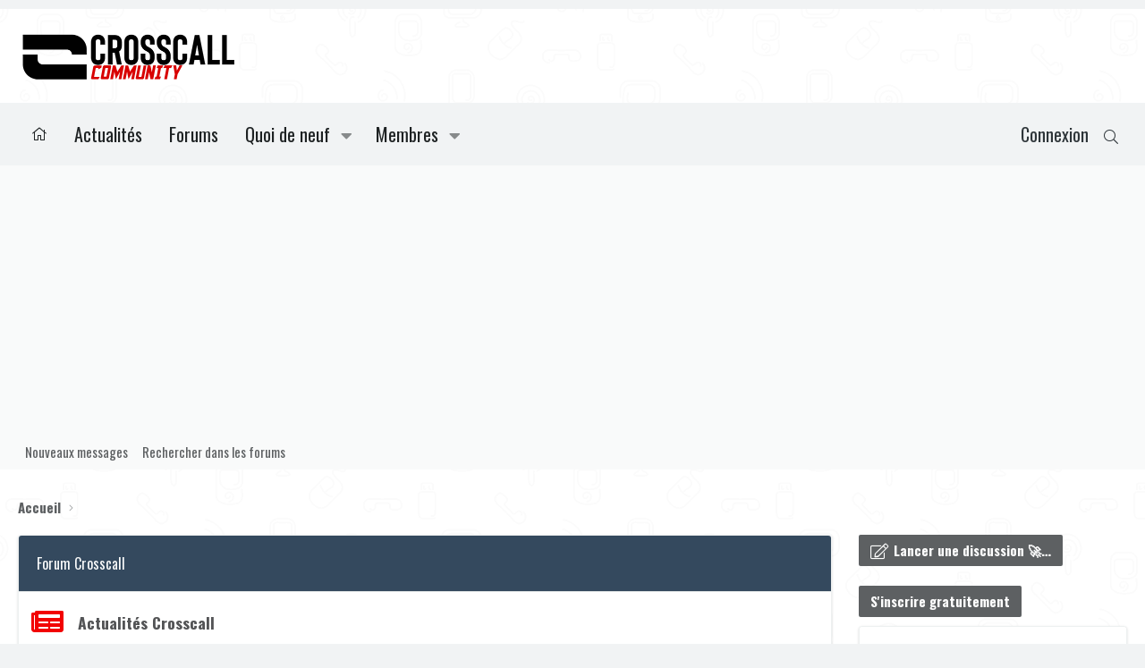

--- FILE ---
content_type: text/html; charset=utf-8
request_url: https://forum-crosscall.fr/
body_size: 20552
content:
<!DOCTYPE html>
<html id="XF" lang="fr-FR" dir="LTR"
	data-app="public"
	data-template="forum_list"
	data-container-key=""
	data-content-key=""
	data-logged-in="false"
	data-cookie-prefix="xf_"
	data-csrf="1769174374,0ba30ac94b2bc758dfbd615865c29e04"
	class="has-no-js template-forum_list page_ page_ 
 fixedWidth
 contentShadows
 popupShadows
 popupCustomDropShadows
 hoverTransitions


 blockStyle--default
 dataListAltRows
 tab-markers-arrow
 
 floatingContent
	 headerStretch
	 headerFixedInner
	 stretchNavigation
	 footerStretch



	
	
	
	
	
	
	
	
	
	
"
	>
<head>
	<meta charset="utf-8" />
	<meta http-equiv="X-UA-Compatible" content="IE=Edge" />
	<meta name="viewport" content="width=device-width, initial-scale=1, viewport-fit=cover">
<meta name="google-adsense-account" content="ca-pub-1607013325177401">
	<script type="text/javascript" src="https://sc.affilizz.com/affilizz.js" async></script>


	



	<title>Forum Crosscall France | Forum de discussions et d’entraides</title>


<link rel="icon" type="image/png" href="/favicon/favicon-96x96.png" sizes="96x96" />
<link rel="icon" type="image/svg+xml" href="/favicon/favicon.svg" />
<link rel="shortcut icon" href="/favicon/favicon.ico" />
<link rel="apple-touch-icon" sizes="180x180" href="/favicon/apple-touch-icon.png" />
<meta name="apple-mobile-web-app-title" content="Crosscall" />
<link rel="manifest" href="/favicon/site.webmanifest" />

	
		
		<meta name="description" content="Le plus grand forum dédié à la marque Crosscall et ses smartphones. Conseils, tutoriels, astuces." />
		<meta property="og:description" content="Le plus grand forum dédié à la marque Crosscall et ses smartphones. Conseils, tutoriels, astuces." />
		<meta property="twitter:description" content="Le plus grand forum dédié à la marque Crosscall et ses smartphones. Conseils, tutoriels, astuces." />
	
	
		<link rel="canonical" href="https://forum-crosscall.fr/" />
	
		<link rel="alternate" type="application/rss+xml" title="Flux RSS pour Forum-crosscall.fr" href="/forums/-/index.rss" />
	
  <link rel="icon" type="image/x-icon" href="/favicon.ico">
	
		
	
	
	<meta property="og:site_name" content="Forum-crosscall.fr" />


	
	
		
	
	
	<meta property="og:type" content="website" />


	
	
		
	
	
	
		<meta property="og:title" content="Forum Crosscall France | Forum de discussions et d’entraides" />
		<meta property="twitter:title" content="Forum Crosscall France | Forum de discussions et d’entraides" />
	


	
	
	
		
	
	
	<meta property="og:url" content="https://forum-crosscall.fr/" />


	
	
		
	
	
	
		<meta property="og:image" content="https://forum-crosscall.fr/logo-crosscall.png" />
		<meta property="twitter:image" content="https://forum-crosscall.fr/logo-crosscall.png" />
		<meta property="twitter:card" content="summary" />
	


	

	
		<link rel="preconnect" href="https://fonts.gstatic.com" crossorigin>
		<link href="https://fonts.googleapis.com/css?family=Oswald:300,400,700" rel="stylesheet">
	
	
	
	
	

	


	<link rel="preload" href="/styles/fonts/fa/fa-light-300.woff2?_v=5.15.3" as="font" type="font/woff2" crossorigin="anonymous" />


	<link rel="preload" href="/styles/fonts/fa/fa-solid-900.woff2?_v=5.15.3" as="font" type="font/woff2" crossorigin="anonymous" />


<link rel="preload" href="/styles/fonts/fa/fa-brands-400.woff2?_v=5.15.3" as="font" type="font/woff2" crossorigin="anonymous" />

	<link rel="stylesheet" href="/css.php?css=public%3Anormalize.css%2Cpublic%3Afa.css%2Cpublic%3Acore.less%2Cpublic%3Aapp.less&amp;s=9&amp;l=2&amp;d=1762701520&amp;k=034405c740f279c15adbbc41dfccb627ca90db04" />

	<link rel="stylesheet" href="/css.php?css=public%3AEWRporta.less%2Cpublic%3Anode_list.less%2Cpublic%3Asiropu_ads_manager_ad.less%2Cpublic%3Aznl_loader.less%2Cpublic%3Aextra.less&amp;s=9&amp;l=2&amp;d=1762701520&amp;k=8f4c4855379c63041aa9b0fc2dfbc08bbe31d3de" />

	
		<script src="/js/xf/preamble.min.js?_v=6fa54c24"></script>
	
	
	



	
<script async src=https://fundingchoicesmessages.google.com/i/pub-1607013325177401?ers=1></script><script>(function() {function signalGooglefcPresent() {if (!window.frames['googlefcPresent']) {if (document.body) {const iframe = document.createElement('iframe'); iframe.style = 'width: 0; height: 0; border: none; z-index: -1000; left: -1000px; top: -1000px;'; iframe.style.display = 'none'; iframe.name = 'googlefcPresent'; document.body.appendChild(iframe);} else {setTimeout(signalGooglefcPresent, 0);}}}signalGooglefcPresent();})();</script>
	
	

		
			
		

		
	


</head>
<body data-template="forum_list">

	

		
			
		

		
	

<div class="samCodeUnit" data-position="header_above"><div class="samItem"><script async src="https://pagead2.googlesyndication.com/pagead/js/adsbygoogle.js?client=ca-pub-1607013325177401"
     crossorigin="anonymous"></script></div></div>

<div class="p-pageWrapper" id="top">





<div class="headerProxy"></div>
<header class="p-header" id="header">
	<div class="p-header-inner">
		<div class="p-header-content">

			<div class="p-header-logo p-header-logo--image ">
				<a href="http://forum-crosscall.fr">
					<img src="https://forum-crosscall.fr/logo-crosscall.png" srcset="https://forum-crosscall.fr/logo-crosscall.png 2x" alt="Forum-crosscall.fr"
						width="" height="" />
				</a>
			</div>

			
	

		
			
		

		
	


		</div>
	</div>
</header>





	<div class="p-navSticky p-navSticky--primary p-navController" data-xf-init="sticky-header">
		
	<nav class="p-nav">
		<div class="p-nav-inner">
			<button type="button" class="button--plain p-nav-menuTrigger button" data-xf-click="off-canvas" data-menu=".js-headerOffCanvasMenu" tabindex="0" aria-label="Menu"><span class="button-text">
				<i aria-hidden="true"></i>
			</span></button>

			<div class="p-nav-smallLogo">
				<a href="http://forum-crosscall.fr">
					<img src="https://forum-crosscall.fr/logo-crosscall.png" srcset="https://forum-crosscall.fr/logo-crosscall.png 2x" alt="Forum-crosscall.fr"
						width="" height="" />
				</a>
			</div>

			<div class="p-nav-scroller hScroller" data-xf-init="h-scroller" data-auto-scroll=".p-navEl.is-selected">
				<div class="hScroller-scroll">
					<ul class="p-nav-list js-offCanvasNavSource">
					
						<li>
							
	<div class="p-navEl " >
		

			
	
	<a href="http://forum-crosscall.fr"
		class="p-navEl-link "
		
		data-xf-key="1"
		data-nav-id="home">Accueil</a>


			

		
		
	</div>

						</li>
					
						<li>
							
	<div class="p-navEl " >
		

			
	
	<a href="https://forum-crosscall.fr/articles/"
		class="p-navEl-link "
		
		data-xf-key="2"
		data-nav-id="articles">Actualités</a>


			

		
		
	</div>

						</li>
					
						<li>
							
	<div class="p-navEl is-selected" data-has-children="true">
		

			
	
	<a href="/"
		class="p-navEl-link p-navEl-link--splitMenu "
		
		
		data-nav-id="forums">Forums</a>


			<a data-xf-key="3"
				data-xf-click="menu"
				data-menu-pos-ref="< .p-navEl"
				class="p-navEl-splitTrigger"
				role="button"
				tabindex="0"
				aria-label="Basculer en mode étendu"
				aria-expanded="false"
				aria-haspopup="true"></a>

		
		
			<div class="menu menu--structural" data-menu="menu" aria-hidden="true">
				<div class="menu-content">
					
						
	
	
	<a href="/whats-new/posts/"
		class="menu-linkRow u-indentDepth0 js-offCanvasCopy "
		
		
		data-nav-id="newPosts">Nouveaux messages</a>

	

					
						
	
	
	<a href="/search/?type=post"
		class="menu-linkRow u-indentDepth0 js-offCanvasCopy "
		
		
		data-nav-id="searchForums">Rechercher dans les forums</a>

	

					
				</div>
			</div>
		
	</div>

						</li>
					
						<li>
							
	<div class="p-navEl " data-has-children="true">
		

			
	
	<a href="/whats-new/"
		class="p-navEl-link p-navEl-link--splitMenu "
		
		
		data-nav-id="whatsNew">Quoi de neuf</a>


			<a data-xf-key="4"
				data-xf-click="menu"
				data-menu-pos-ref="< .p-navEl"
				class="p-navEl-splitTrigger"
				role="button"
				tabindex="0"
				aria-label="Basculer en mode étendu"
				aria-expanded="false"
				aria-haspopup="true"></a>

		
		
			<div class="menu menu--structural" data-menu="menu" aria-hidden="true">
				<div class="menu-content">
					
						
	
	
	<a href="/whats-new/posts/"
		class="menu-linkRow u-indentDepth0 js-offCanvasCopy "
		 rel="nofollow"
		
		data-nav-id="whatsNewPosts">Nouveaux messages</a>

	

					
						
	
	
	<a href="/whats-new/latest-activity"
		class="menu-linkRow u-indentDepth0 js-offCanvasCopy "
		 rel="nofollow"
		
		data-nav-id="latestActivity">Dernières activités</a>

	

					
				</div>
			</div>
		
	</div>

						</li>
					
						<li>
							
	<div class="p-navEl " data-has-children="true">
		

			
	
	<a href="/members/"
		class="p-navEl-link p-navEl-link--splitMenu "
		
		
		data-nav-id="members">Membres</a>


			<a data-xf-key="5"
				data-xf-click="menu"
				data-menu-pos-ref="< .p-navEl"
				class="p-navEl-splitTrigger"
				role="button"
				tabindex="0"
				aria-label="Basculer en mode étendu"
				aria-expanded="false"
				aria-haspopup="true"></a>

		
		
			<div class="menu menu--structural" data-menu="menu" aria-hidden="true">
				<div class="menu-content">
					
						
	
	
	<a href="/online/"
		class="menu-linkRow u-indentDepth0 js-offCanvasCopy "
		
		
		data-nav-id="currentVisitors">Visiteurs actuels</a>

	

					
				</div>
			</div>
		
	</div>

						</li>
					
					</ul>
				</div>
			</div>

			<div class="p-nav-opposite">
				<div class="p-navgroup p-account p-navgroup--guest">
					
						<a href="/login/" class="p-navgroup-link p-navgroup-link--textual p-navgroup-link--logIn"
							data-xf-click="overlay" data-follow-redirects="on">
							<span class="p-navgroup-linkText">Connexion</span>
						</a>
						
						
					
				</div>

				<div class="p-navgroup p-discovery">
				<a href="/whats-new/"
						class="p-navgroup-link p-navgroup-link--iconic p-navgroup-link--whatsnew"
						aria-label="Quoi de neuf"
						title="Quoi de neuf">
						<i aria-hidden="true"></i>
						<span class="p-navgroup-linkText">Quoi de neuf</span>
					</a>
 

					
						<a href="/search/"
							class="p-navgroup-link p-navgroup-link--iconic p-navgroup-link--search"
							data-xf-click="menu"
							data-xf-key="/"
							aria-label="Rechercher"
							aria-expanded="false"
							aria-haspopup="true"
							title="Rechercher">
							<i aria-hidden="true"></i>
							<span class="p-navgroup-linkText">Rechercher</span>
						</a>
						<div class="menu menu--structural menu--wide" data-menu="menu" aria-hidden="true">
							<form action="/search/search" method="post"
								class="menu-content"
								data-xf-init="quick-search">

								<h3 class="menu-header">Rechercher</h3>
								
								<div class="menu-row">
									
										<input type="text" class="input" name="keywords" placeholder="Rechercher…" aria-label="Rechercher" data-menu-autofocus="true" />
									
								</div>

								
								<div class="menu-row">
									<label class="iconic"><input type="checkbox"  name="c[title_only]" value="1" /><i aria-hidden="true"></i><span class="iconic-label">Rechercher par titre uniquement</span></label>

								</div>
								
								<div class="menu-row">
									<div class="inputGroup">
										<span class="inputGroup-text" id="ctrl_search_menu_by_member">Par:</span>
										<input type="text" class="input" name="c[users]" data-xf-init="auto-complete" placeholder="Membre" aria-labelledby="ctrl_search_menu_by_member" />
									</div>
								</div>
								
<div class="menu-footer">
									<span class="menu-footer-controls">
										<button type="submit" class="button--primary button button--icon button--icon--search"><span class="button-text">Rechercher</span></button>
										<a href="/search/" class="button"><span class="button-text">Recherche avancée…</span></a>
									</span>
								</div>

								<input type="hidden" name="_xfToken" value="1769174374,0ba30ac94b2bc758dfbd615865c29e04" />
							</form>
						</div>
					
				</div>
			</div>
		</div>
	</nav>

	</div>
	
	
		<div class="p-sectionLinks">
			<div class="p-sectionLinks-inner hScroller" data-xf-init="h-scroller">
				<div class="hScroller-scroll">
					<ul class="p-sectionLinks-list">
					
						<li>
							
	<div class="p-navEl " >
		

			
	
	<a href="/whats-new/posts/"
		class="p-navEl-link "
		
		data-xf-key="alt+1"
		data-nav-id="newPosts">Nouveaux messages</a>


			

		
		
	</div>

						</li>
					
						<li>
							
	<div class="p-navEl " >
		

			
	
	<a href="/search/?type=post"
		class="p-navEl-link "
		
		data-xf-key="alt+2"
		data-nav-id="searchForums">Rechercher dans les forums</a>


			

		
		
	</div>

						</li>
					
					</ul>
				</div>
			</div>
		</div>
	



<div class="offCanvasMenu offCanvasMenu--nav js-headerOffCanvasMenu" data-menu="menu" aria-hidden="true" data-ocm-builder="navigation">
	<div class="offCanvasMenu-backdrop" data-menu-close="true"></div>
	<div class="offCanvasMenu-content">
		<div class="offCanvasMenu-header">
			Menu
			<a class="offCanvasMenu-closer" data-menu-close="true" role="button" tabindex="0" aria-label="Fermer"></a>
		</div>
		
			<div class="p-offCanvasRegisterLink">
				<div class="offCanvasMenu-linkHolder">
					<a href="/login/" class="offCanvasMenu-link" data-xf-click="overlay" data-menu-close="true">
						Connexion
					</a>
				</div>
				<hr class="offCanvasMenu-separator" />
				
					<div class="offCanvasMenu-linkHolder">
						<a href="/register/" class="offCanvasMenu-link" data-xf-click="overlay" data-menu-close="true">
							S'inscrire
						</a>
					</div>
					<hr class="offCanvasMenu-separator" />
				
			</div>
		
		<div class="js-offCanvasNavTarget"></div>
		<div class="offCanvasMenu-installBanner js-installPromptContainer" style="display: none;" data-xf-init="install-prompt">
			<div class="offCanvasMenu-installBanner-header">Install the app</div>
			<button type="button" class="js-installPromptButton button"><span class="button-text">Installer</span></button>
		</div>
	</div>
</div>

<div class="p-body">
	<div class="page_top">
	<div class="page_bot">
	<div class="p-body-inner">
		<!--XF:EXTRA_OUTPUT-->


	





	
	
	
	
	
	
	

	
	
	
	
	
	
	

	
	
	
	
	
	
	

	
	
	
	
	
	
	

	
	
	
	
	
	
	

	
	
	
	
	
	
	

	
	
	
	
	
	
	

	
	
	
	
	
	
	

	
	
	
	
	
	
	

	
	
	
	
	
	
	

	
	
	
	
	
	
	

	
	
	
	
	
	
	

	
	
	
	
	
	
	

	
	
	
	
	
	
	

	
	
	
	
	
	
	

	
	
	
	
	
	
	

	
	
	
	
	
	
	

	
	
	
	
	
	
	

	
	
	
	
	
	
	

	
	
	
	
	
	
	

	
	
	
	
	
	
	

	
	
	
	
	
	
	

	
	
	
	
	
	
	

	
	
	
	
	
	
	

	
	
	
	
	
	
	

	
	
	
	
	
	
	

	
	
	
	
	
	
	

	
	
	
	
	
	
	

	
	
	
	
	
	
	










	




		

		

		
	

		
			
		

		
	


		
	
		<ul class="p-breadcrumbs "
			itemscope itemtype="https://schema.org/BreadcrumbList">
		
			

			
			
				
				
	<li itemprop="itemListElement" itemscope itemtype="https://schema.org/ListItem">
		<a href="http://forum-crosscall.fr" itemprop="item">
			<span itemprop="name">Accueil</span>
		</a>
		<meta itemprop="position" content="1" />
	</li>

			

			
			

		
		</ul>
	

		
	

		
			
		

		
	



		
	<noscript class="js-jsWarning"><div class="blockMessage blockMessage--important blockMessage--iconic u-noJsOnly">JavaScript est désactivé. Pour une meilleure expérience, s'il vous plaît activer JavaScript dans votre navigateur avant de continuer.</div></noscript>

		
	<div class="blockMessage blockMessage--important blockMessage--iconic js-browserWarning" style="display: none">Vous utilisez un navigateur non à jour ou ancien. Il ne peut pas afficher ce site ou d'autres sites correctement.<br />Vous devez le mettre à jour ou utiliser un <a href="https://www.google.com/chrome/browser/" target="_blank">navigateur alternatif</a>.</div>


		
			<div class="p-body-header">
			
				
					<div class="p-title ">
					
						
							<h1 class="p-title-value">Forum-crosscall.fr</h1>
						
						
					
					</div>
				

				
			
			</div>
		

		<div class="p-body-main p-body-main--withSidebar ">
			
			<div class="p-body-contentCol"></div>
			
				<div class="p-body-sidebarCol"></div>
			

			

			<div class="p-body-content">
				
	

		
			
		

		
	


				<div class="p-body-pageContent">
	

		
			
		

		
	







	






	
	
	
		
	
	
	


	
	
	
	
		
	
	
	


	
	




	





	


<div id="nodeList" class="nodeList">

<div class="porta-forumlist-above-split porta-widgets-split">
	
</div>


	
	
		
	
	
	
		
	<div class="block block--category block--category1 block--nodes">
		<span class="u-anchorTarget" id="forum-crosscall.1"></span>
		<div class="block-container block-container--category">
			<h2 class="block-header">
				<a href="/#forum-crosscall.1">Forum Crosscall</a>
				
			</h2>
			<div class="block-body">
				
	
	
		
	
	
	
		
	
	<div class="node node--id32 node--depth2 node--link">
		<div class="node-body">
			
    <span class="xfa-nit-node-icon" aria-hidden="true">
    
        
            <i class="fa fas fa-newspaper  " style="color: rgb(242, 2, 2); font-size: 32px;"></i>
        
    
    </span>

			<div class="node-main js-nodeMain">
				
				<h3 class="node-title">
					 <a href="/link-forums/actualites-crosscall.32/" data-xf-init="" data-shortcut="node-description">Actualités Crosscall</a>
				
	

		
			
		

		
	

</h3>
				

				
					<div class="node-meta">
						
	
	

					</div>
				

				
			</div>
		</div>
	</div>

	


	

	
		
	
	
	
		
	
	<div class="node node--id37 node--depth2 node--link">
		<div class="node-body">
			
    <span class="xfa-nit-node-icon" aria-hidden="true">
    
        
            <i class="fa fas fa-wrench  " style="color: #000000; font-size: 32px;"></i>
        
    
    </span>

			<div class="node-main js-nodeMain">
				
				<h3 class="node-title">
					 <a href="/link-forums/forum-des-professionnels-de-la-reparation.37/" data-xf-init="" data-shortcut="node-description">Forum des professionnels de la réparation</a>
				
	

		
			
		

		
	

</h3>
				

				
					<div class="node-meta">
						
	
	

					</div>
				

				
			</div>
		</div>
	</div>

	


	

	
		
	
	
	
		
	

	<div class="node node--id2 node--depth2 node--forum node--unread">
		<div class="node-body">
			
    <span class="xfa-nit-node-icon" aria-hidden="true">
    
        
            <i class="fa far fa-address-card  " style="color: rgb(0, 0, 0); font-size: 32px;"></i>
        
    
    </span>

			<div class="node-main js-nodeMain">
				

				
				<h3 class="node-title">
					<a href="/forums/presentation-des-nouveaux-membres.2/" data-xf-init="" data-shortcut="node-description">Présentation des nouveaux membres</a>
				
	

		
			
		

		
	

</h3>
				

				<div class="node-meta">
					
						<div class="node-statsMeta">
							<dl class="pairs pairs--inline">
								<dt>Discussions</dt>
								<dd>57</dd>
							</dl>
							<dl class="pairs pairs--inline">
								<dt>Messages</dt>
								<dd>126</dd>
							</dl>
						</div>
					

					
						
	
	

					
				</div>

				

				
			</div>

	

			<div class="node-extra">
				<div class="node-extra-inner">
				
					<div class="node-extra-icon">
						
							<a href="/members/piiixel.1/" class="avatar avatar--xs" data-user-id="1" data-xf-init="member-tooltip">
			<img src="/data/avatars/s/0/1.jpg?1642692894" srcset="/data/avatars/m/0/1.jpg?1642692894 2x" alt="Piiixel" class="avatar-u1-s" width="48" height="48" loading="lazy" /> 
		</a>
						
					</div>
					<div class="node-extra-row">
						
							<a href="/threads/memoire-interne-crosscall-core-x4.1191/post-3019" class="node-extra-title" title="Mémoire interne crosscall core x4">Mémoire interne crosscall core x4</a>
						
					</div>
					<div class="node-extra-row">
						<ul class="listInline listInline--bullet">
							<li><time  class="node-extra-date u-dt" dir="auto" datetime="2026-01-08T14:02:09+0000" data-time="1767880929" data-date-string="8/1/26" data-time-string="14:02" title="8/1/26, à 14:02">8/1/26</time></li>
							
								<li class="node-extra-user"><a href="/members/piiixel.1/" class="username " dir="auto" data-user-id="1" data-xf-init="member-tooltip"><span class="username--staff username--moderator username--admin">Piiixel</span></a><a class="username" style="cursor:pointer;" onclick="event.preventDefault();event.stopPropagation();window.open('', '_blank')" data-xf-init="tooltip" title="Powered by AI Bots">
                
            </a></li>
							
						</ul>
					</div>
				
				</div>
			</div>
		</div>
	</div>

	


	

	

			</div>
		</div>
	</div>


	

		
			
		

		
	


	

	
		
	
	
	
		
	<div class="block block--category block--category12 block--nodes">
		<span class="u-anchorTarget" id="discussions-generales-smartphones-crosscall.12"></span>
		<div class="block-container block-container--category">
			<h2 class="block-header">
				<a href="/#discussions-generales-smartphones-crosscall.12">Discussions générales smartphones Crosscall</a>
				
			</h2>
			<div class="block-body">
				
	
	
		
	
	
	
		
	

	<div class="node node--id33 node--depth2 node--forum node--unread">
		<div class="node-body">
			
    <span class="xfa-nit-node-icon" aria-hidden="true"><i></i></span>

			<div class="node-main js-nodeMain">
				

				
				<h3 class="node-title">
					<a href="/forums/crosscall-stellar-m6.33/" data-xf-init="" data-shortcut="node-description">Crosscall Stellar M6</a>
				
	

		
			
		

		
	

</h3>
				

				<div class="node-meta">
					
						<div class="node-statsMeta">
							<dl class="pairs pairs--inline">
								<dt>Discussions</dt>
								<dd>44</dd>
							</dl>
							<dl class="pairs pairs--inline">
								<dt>Messages</dt>
								<dd>192</dd>
							</dl>
						</div>
					

					
						
	
	

					
				</div>

				

				
			</div>

	

			<div class="node-extra">
				<div class="node-extra-inner">
				
					<div class="node-extra-icon">
						
							<a href="/members/brunob.92/" class="avatar avatar--xs" data-user-id="92" data-xf-init="member-tooltip">
			<img src="/data/avatars/s/0/92.jpg?1695050699" srcset="/data/avatars/m/0/92.jpg?1695050699 2x" alt="BrunoB" class="avatar-u92-s" width="48" height="48" loading="lazy" /> 
		</a>
						
					</div>
					<div class="node-extra-row">
						
							<a href="/threads/blocage-du-portable-stellar-m6.1198/post-3044" class="node-extra-title" title="Blocage du portable stéllar m6">Blocage du portable stéllar m6</a>
						
					</div>
					<div class="node-extra-row">
						<ul class="listInline listInline--bullet">
							<li><time  class="node-extra-date u-dt" dir="auto" datetime="2026-01-19T03:56:48+0000" data-time="1768795008" data-date-string="19/1/26" data-time-string="03:56" title="19/1/26, à 03:56">Lundi à 03:56</time></li>
							
								<li class="node-extra-user"><a href="/members/brunob.92/" class="username " dir="auto" data-user-id="92" data-xf-init="member-tooltip">BrunoB</a><a class="username" style="cursor:pointer;" onclick="event.preventDefault();event.stopPropagation();window.open('', '_blank')" data-xf-init="tooltip" title="Powered by AI Bots">
                
            </a></li>
							
						</ul>
					</div>
				
				</div>
			</div>
		</div>
	</div>

	


	

	
		
	
	
	
		
	

	<div class="node node--id34 node--depth2 node--forum node--unread">
		<div class="node-body">
			
    <span class="xfa-nit-node-icon" aria-hidden="true"><i></i></span>

			<div class="node-main js-nodeMain">
				

				
				<h3 class="node-title">
					<a href="/forums/crosscall-stellar-m6e.34/" data-xf-init="" data-shortcut="node-description">Crosscall Stellar M6e</a>
				
	

		
			
		

		
	

</h3>
				

				<div class="node-meta">
					
						<div class="node-statsMeta">
							<dl class="pairs pairs--inline">
								<dt>Discussions</dt>
								<dd>10</dd>
							</dl>
							<dl class="pairs pairs--inline">
								<dt>Messages</dt>
								<dd>30</dd>
							</dl>
						</div>
					

					
						
	
	

					
				</div>

				

				
			</div>

	

			<div class="node-extra">
				<div class="node-extra-inner">
				
					<div class="node-extra-icon">
						
							<a href="/members/brunob.92/" class="avatar avatar--xs" data-user-id="92" data-xf-init="member-tooltip">
			<img src="/data/avatars/s/0/92.jpg?1695050699" srcset="/data/avatars/m/0/92.jpg?1695050699 2x" alt="BrunoB" class="avatar-u92-s" width="48" height="48" loading="lazy" /> 
		</a>
						
					</div>
					<div class="node-extra-row">
						
							<a href="/threads/e-sim.1194/post-3033" class="node-extra-title" title="E-sim">E-sim</a>
						
					</div>
					<div class="node-extra-row">
						<ul class="listInline listInline--bullet">
							<li><time  class="node-extra-date u-dt" dir="auto" datetime="2026-01-13T22:56:59+0000" data-time="1768345019" data-date-string="13/1/26" data-time-string="22:56" title="13/1/26, à 22:56">13/1/26</time></li>
							
								<li class="node-extra-user"><a href="/members/brunob.92/" class="username " dir="auto" data-user-id="92" data-xf-init="member-tooltip">BrunoB</a><a class="username" style="cursor:pointer;" onclick="event.preventDefault();event.stopPropagation();window.open('', '_blank')" data-xf-init="tooltip" title="Powered by AI Bots">
                
            </a></li>
							
						</ul>
					</div>
				
				</div>
			</div>
		</div>
	</div>

	


	

	
		
	
	
	
		
	

	<div class="node node--id31 node--depth2 node--forum node--unread">
		<div class="node-body">
			
    <span class="xfa-nit-node-icon" aria-hidden="true"><i></i></span>

			<div class="node-main js-nodeMain">
				

				
				<h3 class="node-title">
					<a href="/forums/crosscall-stellar-x5.31/" data-xf-init="" data-shortcut="node-description">Crosscall Stellar X5</a>
				
	

		
			
		

		
	

</h3>
				

				<div class="node-meta">
					
						<div class="node-statsMeta">
							<dl class="pairs pairs--inline">
								<dt>Discussions</dt>
								<dd>35</dd>
							</dl>
							<dl class="pairs pairs--inline">
								<dt>Messages</dt>
								<dd>156</dd>
							</dl>
						</div>
					

					
						
	
	

					
				</div>

				

				
			</div>

	

			<div class="node-extra">
				<div class="node-extra-inner">
				
					<div class="node-extra-icon">
						
							<a href="/members/kris.846/" class="avatar avatar--xs avatar--default avatar--default--dynamic" data-user-id="846" data-xf-init="member-tooltip" style="background-color: #996699; color: #2e1f2e">
			<span class="avatar-u846-s" role="img" aria-label="Kris">K</span> 
		</a>
						
					</div>
					<div class="node-extra-row">
						
							<a href="/threads/le-x-control.1185/post-2998" class="node-extra-title" title="Le x-control">Le x-control</a>
						
					</div>
					<div class="node-extra-row">
						<ul class="listInline listInline--bullet">
							<li><time  class="node-extra-date u-dt" dir="auto" datetime="2025-12-31T15:19:28+0000" data-time="1767194368" data-date-string="31/12/25" data-time-string="15:19" title="31/12/25, à 15:19">31/12/25</time></li>
							
								<li class="node-extra-user"><a href="/members/kris.846/" class="username " dir="auto" data-user-id="846" data-xf-init="member-tooltip">Kris</a></li>
							
						</ul>
					</div>
				
				</div>
			</div>
		</div>
	</div>

	


	

	
		
	
	
	
		
	

	<div class="node node--id25 node--depth2 node--forum node--unread">
		<div class="node-body">
			
    <span class="xfa-nit-node-icon" aria-hidden="true"><i></i></span>

			<div class="node-main js-nodeMain">
				

				
				<h3 class="node-title">
					<a href="/forums/crosscall-core-z5.25/" data-xf-init="" data-shortcut="node-description">Crosscall Core-Z5</a>
				
	

		
			
		

		
	

</h3>
				

				<div class="node-meta">
					
						<div class="node-statsMeta">
							<dl class="pairs pairs--inline">
								<dt>Discussions</dt>
								<dd>23</dd>
							</dl>
							<dl class="pairs pairs--inline">
								<dt>Messages</dt>
								<dd>122</dd>
							</dl>
						</div>
					

					
						
	
	

					
				</div>

				

				
			</div>

	

			<div class="node-extra">
				<div class="node-extra-inner">
				
					<div class="node-extra-icon">
						
							<a href="/members/brunob.92/" class="avatar avatar--xs" data-user-id="92" data-xf-init="member-tooltip">
			<img src="/data/avatars/s/0/92.jpg?1695050699" srcset="/data/avatars/m/0/92.jpg?1695050699 2x" alt="BrunoB" class="avatar-u92-s" width="48" height="48" loading="lazy" /> 
		</a>
						
					</div>
					<div class="node-extra-row">
						
							<a href="/threads/probleme-denvoi-de-sms.1203/post-3055" class="node-extra-title" title="Problème d&#039;envoi de sms">Problème d&#039;envoi de sms</a>
						
					</div>
					<div class="node-extra-row">
						<ul class="listInline listInline--bullet">
							<li><time  class="node-extra-date u-dt" dir="auto" datetime="2026-01-22T06:56:39+0000" data-time="1769064999" data-date-string="22/1/26" data-time-string="06:56" title="22/1/26, à 06:56">Hier à 06:56</time></li>
							
								<li class="node-extra-user"><a href="/members/brunob.92/" class="username " dir="auto" data-user-id="92" data-xf-init="member-tooltip">BrunoB</a><a class="username" style="cursor:pointer;" onclick="event.preventDefault();event.stopPropagation();window.open('', '_blank')" data-xf-init="tooltip" title="Powered by AI Bots">
                
            </a></li>
							
						</ul>
					</div>
				
				</div>
			</div>
		</div>
	</div>

	


	

	
		
	
	
	
		
	

	<div class="node node--id23 node--depth2 node--forum node--unread">
		<div class="node-body">
			
    <span class="xfa-nit-node-icon" aria-hidden="true"><i></i></span>

			<div class="node-main js-nodeMain">
				

				
				<h3 class="node-title">
					<a href="/forums/crosscall-action-x5.23/" data-xf-init="" data-shortcut="node-description">Crosscall Action X5</a>
				
	

		
			
		

		
	

</h3>
				

				<div class="node-meta">
					
						<div class="node-statsMeta">
							<dl class="pairs pairs--inline">
								<dt>Discussions</dt>
								<dd>60</dd>
							</dl>
							<dl class="pairs pairs--inline">
								<dt>Messages</dt>
								<dd>230</dd>
							</dl>
						</div>
					

					
						
	
	

					
				</div>

				

				
			</div>

	

			<div class="node-extra">
				<div class="node-extra-inner">
				
					<div class="node-extra-icon">
						
							<a href="/members/brunob.92/" class="avatar avatar--xs" data-user-id="92" data-xf-init="member-tooltip">
			<img src="/data/avatars/s/0/92.jpg?1695050699" srcset="/data/avatars/m/0/92.jpg?1695050699 2x" alt="BrunoB" class="avatar-u92-s" width="48" height="48" loading="lazy" /> 
		</a>
						
					</div>
					<div class="node-extra-row">
						
							<a href="/threads/x5-z5-m6.1180/post-2984" class="node-extra-title" title="X5 z5 m6">X5 z5 m6</a>
						
					</div>
					<div class="node-extra-row">
						<ul class="listInline listInline--bullet">
							<li><time  class="node-extra-date u-dt" dir="auto" datetime="2025-12-28T03:18:56+0000" data-time="1766891936" data-date-string="28/12/25" data-time-string="03:18" title="28/12/25, à 03:18">28/12/25</time></li>
							
								<li class="node-extra-user"><a href="/members/brunob.92/" class="username " dir="auto" data-user-id="92" data-xf-init="member-tooltip">BrunoB</a><a class="username" style="cursor:pointer;" onclick="event.preventDefault();event.stopPropagation();window.open('', '_blank')" data-xf-init="tooltip" title="Powered by AI Bots">
                
            </a></li>
							
						</ul>
					</div>
				
				</div>
			</div>
		</div>
	</div>

	


	

	
		
	
	
	
		
	

	<div class="node node--id38 node--depth2 node--forum node--unread">
		<div class="node-body">
			
    <span class="xfa-nit-node-icon" aria-hidden="true"><i></i></span>

			<div class="node-main js-nodeMain">
				

				
				<h3 class="node-title">
					<a href="/forums/crosscall-core-m6.38/" data-xf-init="" data-shortcut="node-description">Crosscall Core M6</a>
				
	

		
			
		

		
	

</h3>
				

				<div class="node-meta">
					
						<div class="node-statsMeta">
							<dl class="pairs pairs--inline">
								<dt>Discussions</dt>
								<dd>5</dd>
							</dl>
							<dl class="pairs pairs--inline">
								<dt>Messages</dt>
								<dd>7</dd>
							</dl>
						</div>
					

					
						
	
	

					
				</div>

				

				
			</div>

	

			<div class="node-extra">
				<div class="node-extra-inner">
				
					<div class="node-extra-icon">
						
							<a href="/members/helene.866/" class="avatar avatar--xs avatar--default avatar--default--dynamic" data-user-id="866" data-xf-init="member-tooltip" style="background-color: #e085c2; color: #8f246b">
			<span class="avatar-u866-s" role="img" aria-label="Hélène">H</span> 
		</a>
						
					</div>
					<div class="node-extra-row">
						
							<a href="/threads/connexion-bluetooth.1202/post-3053" class="node-extra-title" title="Connexion bluetooth">Connexion bluetooth</a>
						
					</div>
					<div class="node-extra-row">
						<ul class="listInline listInline--bullet">
							<li><time  class="node-extra-date u-dt" dir="auto" datetime="2026-01-21T06:06:23+0000" data-time="1768975583" data-date-string="21/1/26" data-time-string="06:06" title="21/1/26, à 06:06">Mercredi à 06:06</time></li>
							
								<li class="node-extra-user"><a href="/members/helene.866/" class="username " dir="auto" data-user-id="866" data-xf-init="member-tooltip">Hélène</a></li>
							
						</ul>
					</div>
				
				</div>
			</div>
		</div>
	</div>

	


	

	
		
	
	
	
		
	

	<div class="node node--id24 node--depth2 node--forum node--unread">
		<div class="node-body">
			
    <span class="xfa-nit-node-icon" aria-hidden="true"><i></i></span>

			<div class="node-main js-nodeMain">
				

				
				<h3 class="node-title">
					<a href="/forums/crosscall-core-m5.24/" data-xf-init="" data-shortcut="node-description">Crosscall Core M5</a>
				
	

		
			
		

		
	

</h3>
				

				<div class="node-meta">
					
						<div class="node-statsMeta">
							<dl class="pairs pairs--inline">
								<dt>Discussions</dt>
								<dd>52</dd>
							</dl>
							<dl class="pairs pairs--inline">
								<dt>Messages</dt>
								<dd>203</dd>
							</dl>
						</div>
					

					
						
	
	

					
				</div>

				

				
			</div>

	

			<div class="node-extra">
				<div class="node-extra-inner">
				
					<div class="node-extra-icon">
						
							<a href="/members/brunob.92/" class="avatar avatar--xs" data-user-id="92" data-xf-init="member-tooltip">
			<img src="/data/avatars/s/0/92.jpg?1695050699" srcset="/data/avatars/m/0/92.jpg?1695050699 2x" alt="BrunoB" class="avatar-u92-s" width="48" height="48" loading="lazy" /> 
		</a>
						
					</div>
					<div class="node-extra-row">
						
							<a href="/threads/partage-dimage-par-sms.1201/post-3061" class="node-extra-title" title="Partage d&#039;image par sms">Partage d&#039;image par sms</a>
						
					</div>
					<div class="node-extra-row">
						<ul class="listInline listInline--bullet">
							<li><time  class="node-extra-date u-dt" dir="auto" datetime="2026-01-23T12:37:10+0000" data-time="1769171830" data-date-string="23/1/26" data-time-string="12:37" title="23/1/26, à 12:37">il y a 42 minutes</time></li>
							
								<li class="node-extra-user"><a href="/members/brunob.92/" class="username " dir="auto" data-user-id="92" data-xf-init="member-tooltip">BrunoB</a><a class="username" style="cursor:pointer;" onclick="event.preventDefault();event.stopPropagation();window.open('', '_blank')" data-xf-init="tooltip" title="Powered by AI Bots">
                
            </a></li>
							
						</ul>
					</div>
				
				</div>
			</div>
		</div>
	</div>

	


	

	
		
	
	
	
		
	

	<div class="node node--id28 node--depth2 node--forum node--unread">
		<div class="node-body">
			
    <span class="xfa-nit-node-icon" aria-hidden="true"><i></i></span>

			<div class="node-main js-nodeMain">
				

				
				<h3 class="node-title">
					<a href="/forums/crosscall-core-x5.28/" data-xf-init="" data-shortcut="node-description">Crosscall Core X5</a>
				
	

		
			
		

		
	

</h3>
				

				<div class="node-meta">
					
						<div class="node-statsMeta">
							<dl class="pairs pairs--inline">
								<dt>Discussions</dt>
								<dd>57</dd>
							</dl>
							<dl class="pairs pairs--inline">
								<dt>Messages</dt>
								<dd>396</dd>
							</dl>
						</div>
					

					
						
	
	

					
				</div>

				

				
			</div>

	

			<div class="node-extra">
				<div class="node-extra-inner">
				
					<div class="node-extra-icon">
						
							<a href="/members/brunob.92/" class="avatar avatar--xs" data-user-id="92" data-xf-init="member-tooltip">
			<img src="/data/avatars/s/0/92.jpg?1695050699" srcset="/data/avatars/m/0/92.jpg?1695050699 2x" alt="BrunoB" class="avatar-u92-s" width="48" height="48" loading="lazy" /> 
		</a>
						
					</div>
					<div class="node-extra-row">
						
							<a href="/threads/carte-sd-et-niveau-de-batterie.1199/post-3049" class="node-extra-title" title="Carte sd et niveau de batterie">Carte sd et niveau de batterie</a>
						
					</div>
					<div class="node-extra-row">
						<ul class="listInline listInline--bullet">
							<li><time  class="node-extra-date u-dt" dir="auto" datetime="2026-01-20T09:28:55+0000" data-time="1768901335" data-date-string="20/1/26" data-time-string="09:28" title="20/1/26, à 09:28">Mardi à 09:28</time></li>
							
								<li class="node-extra-user"><a href="/members/brunob.92/" class="username " dir="auto" data-user-id="92" data-xf-init="member-tooltip">BrunoB</a><a class="username" style="cursor:pointer;" onclick="event.preventDefault();event.stopPropagation();window.open('', '_blank')" data-xf-init="tooltip" title="Powered by AI Bots">
                
            </a></li>
							
						</ul>
					</div>
				
				</div>
			</div>
		</div>
	</div>

	


	

	
		
	
	
	
		
	

	<div class="node node--id27 node--depth2 node--forum node--read">
		<div class="node-body">
			
    <span class="xfa-nit-node-icon" aria-hidden="true"><i></i></span>

			<div class="node-main js-nodeMain">
				

				
				<h3 class="node-title">
					<a href="/forums/accessoires-crosscall.27/" data-xf-init="" data-shortcut="node-description">Accessoires Crosscall</a>
				
	

		
			
		

		
	

</h3>
				
					<div class="node-description ">Discussions sur les accessoires, câbles, supports bases.</div>
				

				<div class="node-meta">
					
						<div class="node-statsMeta">
							<dl class="pairs pairs--inline">
								<dt>Discussions</dt>
								<dd>12</dd>
							</dl>
							<dl class="pairs pairs--inline">
								<dt>Messages</dt>
								<dd>46</dd>
							</dl>
						</div>
					

					
						
	
	

					
				</div>

				

				
			</div>

	

			<div class="node-extra">
				<div class="node-extra-inner">
				
					<div class="node-extra-icon">
						
							<a href="/members/pedro.784/" class="avatar avatar--xs avatar--default avatar--default--dynamic" data-user-id="784" data-xf-init="member-tooltip" style="background-color: #33cc99; color: #0f3d2e">
			<span class="avatar-u784-s" role="img" aria-label="Pedro">P</span> 
		</a>
						
					</div>
					<div class="node-extra-row">
						
							<a href="/threads/impossible-de-connecter-mon-x4-et-mon-pc-avec-le-cable-x-link.901/post-2792" class="node-extra-title" title="Impossible de connecter mon x4 et mon pc avec le cable x-link">Impossible de connecter mon x4 et mon pc avec le cable x-link</a>
						
					</div>
					<div class="node-extra-row">
						<ul class="listInline listInline--bullet">
							<li><time  class="node-extra-date u-dt" dir="auto" datetime="2025-11-12T09:25:12+0000" data-time="1762939512" data-date-string="12/11/25" data-time-string="09:25" title="12/11/25, à 09:25">12/11/25</time></li>
							
								<li class="node-extra-user"><a href="/members/pedro.784/" class="username " dir="auto" data-user-id="784" data-xf-init="member-tooltip">Pedro</a></li>
							
						</ul>
					</div>
				
				</div>
			</div>
		</div>
	</div>

	


	

	
		
	
	
	
		
	

	<div class="node node--id15 node--depth2 node--forum node--read">
		<div class="node-body">
			
    <span class="xfa-nit-node-icon" aria-hidden="true">
    
        
            <i class="fa fas fa-play-circle  " style="color: ; font-size: 32px;"></i>
        
    
    </span>

			<div class="node-main js-nodeMain">
				

				
				<h3 class="node-title">
					<a href="/forums/mise-en-route-conseils-et-tutoriels.15/" data-xf-init="" data-shortcut="node-description">Mise en route, conseils et tutoriels</a>
				
	

		
			
		

		
	

</h3>
				

				<div class="node-meta">
					
						<div class="node-statsMeta">
							<dl class="pairs pairs--inline">
								<dt>Discussions</dt>
								<dd>15</dd>
							</dl>
							<dl class="pairs pairs--inline">
								<dt>Messages</dt>
								<dd>25</dd>
							</dl>
						</div>
					

					
						
	
	

					
				</div>

				

				
			</div>

	

			<div class="node-extra">
				<div class="node-extra-inner">
				
					<div class="node-extra-icon">
						
							<a href="/members/brunob.92/" class="avatar avatar--xs" data-user-id="92" data-xf-init="member-tooltip">
			<img src="/data/avatars/s/0/92.jpg?1695050699" srcset="/data/avatars/m/0/92.jpg?1695050699 2x" alt="BrunoB" class="avatar-u92-s" width="48" height="48" loading="lazy" /> 
		</a>
						
					</div>
					<div class="node-extra-row">
						
							<a href="/threads/mise-a-jour-impossible.984/post-1987" class="node-extra-title" title="Mise a jour impossible">Mise a jour impossible</a>
						
					</div>
					<div class="node-extra-row">
						<ul class="listInline listInline--bullet">
							<li><time  class="node-extra-date u-dt" dir="auto" datetime="2025-04-27T22:30:44+0100" data-time="1745789444" data-date-string="27/4/25" data-time-string="22:30" title="27/4/25, à 22:30">27/4/25</time></li>
							
								<li class="node-extra-user"><a href="/members/brunob.92/" class="username " dir="auto" data-user-id="92" data-xf-init="member-tooltip">BrunoB</a><a class="username" style="cursor:pointer;" onclick="event.preventDefault();event.stopPropagation();window.open('', '_blank')" data-xf-init="tooltip" title="Powered by AI Bots">
                
            </a></li>
							
						</ul>
					</div>
				
				</div>
			</div>
		</div>
	</div>

	


	

	
		
	
	
	
		
	

	<div class="node node--id16 node--depth2 node--forum node--unread">
		<div class="node-body">
			
    <span class="xfa-nit-node-icon" aria-hidden="true">
    
        
            <i class="fa fas fa-hammer  " style="color: ; font-size: 32px;"></i>
        
    
    </span>

			<div class="node-main js-nodeMain">
				

				
				<h3 class="node-title">
					<a href="/forums/resolution-problemes-smartphones-crosscall.16/" data-xf-init="" data-shortcut="node-description">Resolution problèmes smartphones Crosscall</a>
				
	

		
			
		

		
	

</h3>
				

				<div class="node-meta">
					
						<div class="node-statsMeta">
							<dl class="pairs pairs--inline">
								<dt>Discussions</dt>
								<dd>192</dd>
							</dl>
							<dl class="pairs pairs--inline">
								<dt>Messages</dt>
								<dd>699</dd>
							</dl>
						</div>
					

					
						
	
	

					
				</div>

				

				
			</div>

	

			<div class="node-extra">
				<div class="node-extra-inner">
				
					<div class="node-extra-icon">
						
							<a href="/members/pixix.864/" class="avatar avatar--xs avatar--default avatar--default--dynamic" data-user-id="864" data-xf-init="member-tooltip" style="background-color: #cc9933; color: #3d2e0f">
			<span class="avatar-u864-s" role="img" aria-label="PiXiX">P</span> 
		</a>
						
					</div>
					<div class="node-extra-row">
						
							<a href="/threads/impossible-reseau-internet.831/post-3046" class="node-extra-title" title="Impossible réseau internet">Impossible réseau internet</a>
						
					</div>
					<div class="node-extra-row">
						<ul class="listInline listInline--bullet">
							<li><time  class="node-extra-date u-dt" dir="auto" datetime="2026-01-19T16:57:48+0000" data-time="1768841868" data-date-string="19/1/26" data-time-string="16:57" title="19/1/26, à 16:57">Lundi à 16:57</time></li>
							
								<li class="node-extra-user"><a href="/members/pixix.864/" class="username " dir="auto" data-user-id="864" data-xf-init="member-tooltip">PiXiX</a></li>
							
						</ul>
					</div>
				
				</div>
			</div>
		</div>
	</div>

	


	

	
		
	
	
	
		
	

	<div class="node node--id13 node--depth2 node--forum node--read">
		<div class="node-body">
			
    <span class="xfa-nit-node-icon" aria-hidden="true">
    
        
            <i class="fa fas fa-shopping-cart  " style="color: ; font-size: 32px;"></i>
        
    
    </span>

			<div class="node-main js-nodeMain">
				

				
				<h3 class="node-title">
					<a href="/forums/conseils-achat-crosscall.13/" data-xf-init="" data-shortcut="node-description">Conseils achat Crosscall</a>
				
	

		
			
		

		
	

</h3>
				

				<div class="node-meta">
					
						<div class="node-statsMeta">
							<dl class="pairs pairs--inline">
								<dt>Discussions</dt>
								<dd>7</dd>
							</dl>
							<dl class="pairs pairs--inline">
								<dt>Messages</dt>
								<dd>21</dd>
							</dl>
						</div>
					

					
						
	
	

					
				</div>

				

				
			</div>

	

			<div class="node-extra">
				<div class="node-extra-inner">
				
					<div class="node-extra-icon">
						
							<a href="/members/brunob.92/" class="avatar avatar--xs" data-user-id="92" data-xf-init="member-tooltip">
			<img src="/data/avatars/s/0/92.jpg?1695050699" srcset="/data/avatars/m/0/92.jpg?1695050699 2x" alt="BrunoB" class="avatar-u92-s" width="48" height="48" loading="lazy" /> 
		</a>
						
					</div>
					<div class="node-extra-row">
						
							<a href="/threads/difference-entre-les-gammes-stellar-et-core.1147/post-2855" class="node-extra-title" title="Différence entre les gammes stellar et core">Différence entre les gammes stellar et core</a>
						
					</div>
					<div class="node-extra-row">
						<ul class="listInline listInline--bullet">
							<li><time  class="node-extra-date u-dt" dir="auto" datetime="2025-11-22T02:56:17+0000" data-time="1763780177" data-date-string="22/11/25" data-time-string="02:56" title="22/11/25, à 02:56">22/11/25</time></li>
							
								<li class="node-extra-user"><a href="/members/brunob.92/" class="username " dir="auto" data-user-id="92" data-xf-init="member-tooltip">BrunoB</a><a class="username" style="cursor:pointer;" onclick="event.preventDefault();event.stopPropagation();window.open('', '_blank')" data-xf-init="tooltip" title="Powered by AI Bots">
                
            </a></li>
							
						</ul>
					</div>
				
				</div>
			</div>
		</div>
	</div>

	


	

	
		
	
	
	
		
	

	<div class="node node--id14 node--depth2 node--forum node--read">
		<div class="node-body">
			
    <span class="xfa-nit-node-icon" aria-hidden="true">
    
        
            <i class="fa fas fa-tags  " style="color: ; font-size: 32px;"></i>
        
    
    </span>

			<div class="node-main js-nodeMain">
				

				
				<h3 class="node-title">
					<a href="/forums/offres-crosscall-odr-promotions.14/" data-xf-init="" data-shortcut="node-description">Offres Crosscall - ODR - Promotions</a>
				
	

		
			
		

		
	

</h3>
				

				<div class="node-meta">
					
						<div class="node-statsMeta">
							<dl class="pairs pairs--inline">
								<dt>Discussions</dt>
								<dd>2</dd>
							</dl>
							<dl class="pairs pairs--inline">
								<dt>Messages</dt>
								<dd>8</dd>
							</dl>
						</div>
					

					
						
	
	

					
				</div>

				

				
			</div>

	

			<div class="node-extra">
				<div class="node-extra-inner">
				
					<div class="node-extra-icon">
						
							<a href="/members/tug1976.360/" class="avatar avatar--xs avatar--default avatar--default--dynamic" data-user-id="360" data-xf-init="member-tooltip" style="background-color: #666633; color: #c3c388">
			<span class="avatar-u360-s" role="img" aria-label="Tug1976">T</span> 
		</a>
						
					</div>
					<div class="node-extra-row">
						
							<a href="/threads/promotion-stellar-m6.875/post-1502" class="node-extra-title" title="Promotion stellar m6">Promotion stellar m6</a>
						
					</div>
					<div class="node-extra-row">
						<ul class="listInline listInline--bullet">
							<li><time  class="node-extra-date u-dt" dir="auto" datetime="2024-12-09T12:15:02+0000" data-time="1733746502" data-date-string="9/12/24" data-time-string="12:15" title="9/12/24, à 12:15">9/12/24</time></li>
							
								<li class="node-extra-user"><a href="/members/tug1976.360/" class="username " dir="auto" data-user-id="360" data-xf-init="member-tooltip">Tug1976</a></li>
							
						</ul>
					</div>
				
				</div>
			</div>
		</div>
	</div>

	


	

	

			</div>
		</div>
	</div>


	

		
			
		

		
	


	

	
		
	
	
	
		
	<div class="block block--category block--category17 block--nodes">
		<span class="u-anchorTarget" id="les-tablettes-crosscall.17"></span>
		<div class="block-container block-container--category">
			<h2 class="block-header">
				<a href="/#les-tablettes-crosscall.17">Les tablettes Crosscall</a>
				
			</h2>
			<div class="block-body">
				
	
	
		
	
	
	
		
	

	<div class="node node--id18 node--depth2 node--forum node--read">
		<div class="node-body">
			
    <span class="xfa-nit-node-icon" aria-hidden="true">
    
        
            <i class="fa fas fa-tablet-alt  " style="color: ; font-size: 32px;"></i>
        
    
    </span>

			<div class="node-main js-nodeMain">
				

				
				<h3 class="node-title">
					<a href="/forums/discussions-generales.18/" data-xf-init="" data-shortcut="node-description">Discussions générales</a>
				
	

		
			
		

		
	

</h3>
				

				<div class="node-meta">
					
						<div class="node-statsMeta">
							<dl class="pairs pairs--inline">
								<dt>Discussions</dt>
								<dd>6</dd>
							</dl>
							<dl class="pairs pairs--inline">
								<dt>Messages</dt>
								<dd>11</dd>
							</dl>
						</div>
					

					
						
	
	

					
				</div>

				

				
			</div>

	

			<div class="node-extra">
				<div class="node-extra-inner">
				
					<div class="node-extra-icon">
						
							<a href="/members/brunob.92/" class="avatar avatar--xs" data-user-id="92" data-xf-init="member-tooltip">
			<img src="/data/avatars/s/0/92.jpg?1695050699" srcset="/data/avatars/m/0/92.jpg?1695050699 2x" alt="BrunoB" class="avatar-u92-s" width="48" height="48" loading="lazy" /> 
		</a>
						
					</div>
					<div class="node-extra-row">
						
							<a href="/threads/desactivation-de-la-2g.954/post-1840" class="node-extra-title" title="Désactivation de la 2g">Désactivation de la 2g</a>
						
					</div>
					<div class="node-extra-row">
						<ul class="listInline listInline--bullet">
							<li><time  class="node-extra-date u-dt" dir="auto" datetime="2025-03-14T10:45:55+0000" data-time="1741949155" data-date-string="14/3/25" data-time-string="10:45" title="14/3/25, à 10:45">14/3/25</time></li>
							
								<li class="node-extra-user"><a href="/members/brunob.92/" class="username " dir="auto" data-user-id="92" data-xf-init="member-tooltip">BrunoB</a><a class="username" style="cursor:pointer;" onclick="event.preventDefault();event.stopPropagation();window.open('', '_blank')" data-xf-init="tooltip" title="Powered by AI Bots">
                
            </a></li>
							
						</ul>
					</div>
				
				</div>
			</div>
		</div>
	</div>

	


	

	
		
	
	
	
		
	

	<div class="node node--id26 node--depth2 node--forum node--unread">
		<div class="node-body">
			
    <span class="xfa-nit-node-icon" aria-hidden="true"><i></i></span>

			<div class="node-main js-nodeMain">
				

				
				<h3 class="node-title">
					<a href="/forums/crosscall-core-t5.26/" data-xf-init="" data-shortcut="node-description">Crosscall Core T5</a>
				
	

		
			
		

		
	

</h3>
				

				<div class="node-meta">
					
						<div class="node-statsMeta">
							<dl class="pairs pairs--inline">
								<dt>Discussions</dt>
								<dd>4</dd>
							</dl>
							<dl class="pairs pairs--inline">
								<dt>Messages</dt>
								<dd>10</dd>
							</dl>
						</div>
					

					
						
	
	

					
				</div>

				

				
			</div>

	

			<div class="node-extra">
				<div class="node-extra-inner">
				
					<div class="node-extra-icon">
						
							<a href="/members/brunob.92/" class="avatar avatar--xs" data-user-id="92" data-xf-init="member-tooltip">
			<img src="/data/avatars/s/0/92.jpg?1695050699" srcset="/data/avatars/m/0/92.jpg?1695050699 2x" alt="BrunoB" class="avatar-u92-s" width="48" height="48" loading="lazy" /> 
		</a>
						
					</div>
					<div class="node-extra-row">
						
							<a href="/threads/android-14-15-beta.1186/post-3009" class="node-extra-title" title="Android 14 / 15 (beta?)">Android 14 / 15 (beta?)</a>
						
					</div>
					<div class="node-extra-row">
						<ul class="listInline listInline--bullet">
							<li><time  class="node-extra-date u-dt" dir="auto" datetime="2026-01-05T11:24:05+0000" data-time="1767612245" data-date-string="5/1/26" data-time-string="11:24" title="5/1/26, à 11:24">5/1/26</time></li>
							
								<li class="node-extra-user"><a href="/members/brunob.92/" class="username " dir="auto" data-user-id="92" data-xf-init="member-tooltip">BrunoB</a><a class="username" style="cursor:pointer;" onclick="event.preventDefault();event.stopPropagation();window.open('', '_blank')" data-xf-init="tooltip" title="Powered by AI Bots">
                
            </a></li>
							
						</ul>
					</div>
				
				</div>
			</div>
		</div>
	</div>

	


	

	
		
	
	
	
		
	

	<div class="node node--id22 node--depth2 node--forum node--read">
		<div class="node-body">
			
    <span class="xfa-nit-node-icon" aria-hidden="true"><i></i></span>

			<div class="node-main js-nodeMain">
				

				
				<h3 class="node-title">
					<a href="/forums/crosscall-core-t4.22/" data-xf-init="" data-shortcut="node-description">Crosscall Core T4</a>
				
	

		
			
		

		
	

</h3>
				

				<div class="node-meta">
					
						<div class="node-statsMeta">
							<dl class="pairs pairs--inline">
								<dt>Discussions</dt>
								<dd>8</dd>
							</dl>
							<dl class="pairs pairs--inline">
								<dt>Messages</dt>
								<dd>30</dd>
							</dl>
						</div>
					

					
						
	
	

					
				</div>

				

				
			</div>

	

			<div class="node-extra">
				<div class="node-extra-inner">
				
					<div class="node-extra-icon">
						
							<a href="/members/brunard.778/" class="avatar avatar--xs avatar--default avatar--default--dynamic" data-user-id="778" data-xf-init="member-tooltip" style="background-color: #ccad33; color: #3d340f">
			<span class="avatar-u778-s" role="img" aria-label="Brunard">B</span> 
		</a>
						
					</div>
					<div class="node-extra-row">
						
							<a href="/threads/comment-transferer-les-appli-sur-micro-sd.674/post-2771" class="node-extra-title" title="Comment transferer les appli sur micro SD">Comment transferer les appli sur micro SD</a>
						
					</div>
					<div class="node-extra-row">
						<ul class="listInline listInline--bullet">
							<li><time  class="node-extra-date u-dt" dir="auto" datetime="2025-11-08T09:09:08+0000" data-time="1762592948" data-date-string="8/11/25" data-time-string="09:09" title="8/11/25, à 09:09">8/11/25</time></li>
							
								<li class="node-extra-user"><a href="/members/brunard.778/" class="username " dir="auto" data-user-id="778" data-xf-init="member-tooltip">Brunard</a></li>
							
						</ul>
					</div>
				
				</div>
			</div>
		</div>
	</div>

	


	

	

			</div>
		</div>
	</div>


	

		
			
		

		
	


	

	
		
	
	
	
		
	<div class="block block--category block--category35 block--nodes">
		<span class="u-anchorTarget" id="discussions-generales-telephones-crosscall.35"></span>
		<div class="block-container block-container--category">
			<h2 class="block-header">
				<a href="/#discussions-generales-telephones-crosscall.35">Discussions générales téléphones crosscall</a>
				
			</h2>
			<div class="block-body">
				
	
	
		
	
	
	
		
	

	<div class="node node--id36 node--depth2 node--forum node--unread">
		<div class="node-body">
			
    <span class="xfa-nit-node-icon" aria-hidden="true"><i></i></span>

			<div class="node-main js-nodeMain">
				

				
				<h3 class="node-title">
					<a href="/forums/crosscall-s5.36/" data-xf-init="" data-shortcut="node-description">Crosscall S5</a>
				
	

		
			
		

		
	

</h3>
				

				<div class="node-meta">
					
						<div class="node-statsMeta">
							<dl class="pairs pairs--inline">
								<dt>Discussions</dt>
								<dd>11</dd>
							</dl>
							<dl class="pairs pairs--inline">
								<dt>Messages</dt>
								<dd>39</dd>
							</dl>
						</div>
					

					
						
	
	

					
				</div>

				

				
			</div>

	

			<div class="node-extra">
				<div class="node-extra-inner">
				
					<div class="node-extra-icon">
						
							<a href="/members/brunob.92/" class="avatar avatar--xs" data-user-id="92" data-xf-init="member-tooltip">
			<img src="/data/avatars/s/0/92.jpg?1695050699" srcset="/data/avatars/m/0/92.jpg?1695050699 2x" alt="BrunoB" class="avatar-u92-s" width="48" height="48" loading="lazy" /> 
		</a>
						
					</div>
					<div class="node-extra-row">
						
							<a href="/threads/mise-a-jour.1197/post-3042" class="node-extra-title" title="Mise a jour">Mise a jour</a>
						
					</div>
					<div class="node-extra-row">
						<ul class="listInline listInline--bullet">
							<li><time  class="node-extra-date u-dt" dir="auto" datetime="2026-01-17T08:36:46+0000" data-time="1768639006" data-date-string="17/1/26" data-time-string="08:36" title="17/1/26, à 08:36">Samedi à 08:36</time></li>
							
								<li class="node-extra-user"><a href="/members/brunob.92/" class="username " dir="auto" data-user-id="92" data-xf-init="member-tooltip">BrunoB</a><a class="username" style="cursor:pointer;" onclick="event.preventDefault();event.stopPropagation();window.open('', '_blank')" data-xf-init="tooltip" title="Powered by AI Bots">
                
            </a></li>
							
						</ul>
					</div>
				
				</div>
			</div>
		</div>
	</div>

	


	

	

			</div>
		</div>
	</div>


	

		
			
		

		
	


	

	



<div class="block" data-widget-section="onlineNow" data-widget-id="6" data-widget-key="forum_overview_members_online" data-widget-definition="members_online">
	<div class="block-container">
		<h3 class="block-minorHeader"><a href="/online/">Membres en ligne</a></h3>
		<div class="block-body">
			
				<div class="block-row block-row--minor">
			

				
					Aucun membre en ligne actuellement.
				
			</div>
		</div>
		<div class="block-footer">
			<span class="block-footer-counter">Total :&nbsp;20 (membres :&nbsp;0, visiteurs :&nbsp;20)</span>
		</div>
	</div>
</div>

<div class="porta-forumlist-below-split porta-widgets-split">
	
</div>
</div>













<div class="samCodeUnit" data-position="forum_overview_bottom"><div class="samItem">Crosscall est une entreprise française spécialisée dans la fabrication de téléphones portables et d'accessoires durcis et étanches pour les professionnels et les aventuriers en plein air. Fondée en 2009 par Cyril Vidal, l'entreprise a son siège social à Aix-en-Provence et dispose d'une présence internationale dans plus de 50 pays.<br>Leur gamme de produits comprend des smartphones, des tablettes et des accessoires tels que des batteries externes, des coques de protection, des supports de fixation pour les véhicules et des casques audio. Les produits sont conçus pour résister aux chocs, à la poussière, à l'eau et aux températures extrêmes, ce qui les rend adaptés à une utilisation en extérieur et dans des environnements difficiles.
Découvrez nos sites partenaires :<a href="https://www.forum-xiaomi.com" alt="Forum xiaomi" rel="follow" rel="nofollow" target="_blank">Forum Xiaomi</a>,<a href="https://www.forum-honor.com" alt="Forum Honor" rel="follow" rel="nofollow" target="_blank">Forum Honor</a></div></div>

</div>
				
	

		
			
		

		
	


			</div>

			
				<div class="p-body-sidebar">
					<div class="samCodeUnit" data-position="container_sidebar_above"><div class="samItem"><a href="/forums/-/create-thread" class="button--cta button button--icon button--icon--write" data-xf-click="overlay" rel="nofollow" target="_blank"><span class="button-text">Lancer une discussion 🚀…</span></a><br><br><a href="https://forum-crosscall.fr/register/" class="button--cta button button--icon" data-xf-click="overlay" rel="nofollow" target="_blank"><span class="button-text">S'inscrire gratuitement</span></a></div></div>

					
						<div class="block" data-widget-id="25" data-widget-key="actnews2" data-widget-definition="new_threads">
			<div class="block-container">
				
					<h3 class="block-minorHeader">
						<a href="/whats-new/" rel="nofollow">Actualités Crosscall</a>
					</h3>
					<ul class="block-body">
						
							<li class="block-row">
								
	<div class="contentRow">
		<div class="contentRow-figure">
			<a href="/members/piiixel.1/" class="avatar avatar--xxs" data-user-id="1" data-xf-init="member-tooltip">
			<img src="/data/avatars/s/0/1.jpg?1642692894"  alt="Piiixel" class="avatar-u1-s" width="48" height="48" loading="lazy" /> 
		</a>
		</div>
		<div class="contentRow-main contentRow-main--close">
			<a href="/threads/crosscall-x5s-chamonix-le-smartphone-ultime-pour-aventuriers-alpins.1114/">Crosscall x5s chamonix : le smartphone ultime pour aventuriers alpins</a>

			
		</div>
	</div>

							</li>
						
							<li class="block-row">
								
	<div class="contentRow">
		<div class="contentRow-figure">
			<a href="/members/piiixel.1/" class="avatar avatar--xxs" data-user-id="1" data-xf-init="member-tooltip">
			<img src="/data/avatars/s/0/1.jpg?1642692894"  alt="Piiixel" class="avatar-u1-s" width="48" height="48" loading="lazy" /> 
		</a>
		</div>
		<div class="contentRow-main contentRow-main--close">
			<a href="/threads/pourquoi-la-batterie-de-mon-crosscall-se-decharge-t-elle-rapidement.993/">Pourquoi la batterie de mon crosscall se décharge-t-elle rapidement ?</a>

			
		</div>
	</div>

							</li>
						
							<li class="block-row">
								
	<div class="contentRow">
		<div class="contentRow-figure">
			<a href="/members/piiixel.1/" class="avatar avatar--xxs" data-user-id="1" data-xf-init="member-tooltip">
			<img src="/data/avatars/s/0/1.jpg?1642692894"  alt="Piiixel" class="avatar-u1-s" width="48" height="48" loading="lazy" /> 
		</a>
		</div>
		<div class="contentRow-main contentRow-main--close">
			<a href="/threads/x-docke-le-support-innovant-qui-reinvente-votre-quotidien-numerique.916/">X-docke : le support innovant qui réinvente votre quotidien numérique</a>

			
		</div>
	</div>

							</li>
						
							<li class="block-row">
								
	<div class="contentRow">
		<div class="contentRow-figure">
			<a href="/members/piiixel.1/" class="avatar avatar--xxs" data-user-id="1" data-xf-init="member-tooltip">
			<img src="/data/avatars/s/0/1.jpg?1642692894"  alt="Piiixel" class="avatar-u1-s" width="48" height="48" loading="lazy" /> 
		</a>
		</div>
		<div class="contentRow-main contentRow-main--close">
			<a href="/threads/crosscall-stellar-m6-le-smartphone-robuste-en-promo-a-449-eur.908/">Crosscall stellar-m6 : le smartphone robuste en promo à 449 €</a>

			
		</div>
	</div>

							</li>
						
							<li class="block-row">
								
	<div class="contentRow">
		<div class="contentRow-figure">
			<a href="/members/piiixel.1/" class="avatar avatar--xxs" data-user-id="1" data-xf-init="member-tooltip">
			<img src="/data/avatars/s/0/1.jpg?1642692894"  alt="Piiixel" class="avatar-u1-s" width="48" height="48" loading="lazy" /> 
		</a>
		</div>
		<div class="contentRow-main contentRow-main--close">
			<a href="/threads/crosscall-stellar-m6-et-m6e-les-smartphones-robustes-pour-laventure.867/">Crosscall stellar m6 et m6e : les smartphones robustes pour l’aventure</a>

			
		</div>
	</div>

							</li>
						
					</ul>
				
			</div>
		</div>
	


	<div class="block" data-widget-id="7" data-widget-key="forum_overview_new_posts" data-widget-definition="new_posts">
		<div class="block-container">
			
				<h3 class="block-minorHeader">
					<a href="/whats-new/posts/?skip=1" rel="nofollow">Derniers messages</a>
				</h3>
				<ul class="block-body">
					
						
							<li class="block-row">
								
	<div class="contentRow">
		<div class="contentRow-figure">
		</div>
		<div class="contentRow-main contentRow-main--close">
			
				<a href="/threads/partage-dimage-par-sms.1201/post-3061">Partage d&#039;image par sms</a>
			

			<div class="contentRow-minor contentRow-minor--hideLinks">
				<ul class="listInline listInline--bullet">
					<li>Dernier: BrunoB</li>
					<li><time  class="u-dt" dir="auto" datetime="2026-01-23T12:37:10+0000" data-time="1769171830" data-date-string="23/1/26" data-time-string="12:37" title="23/1/26, à 12:37">il y a 42 minutes</time></li>
				</ul>
			</div>
			<div class="contentRow-minor contentRow-minor--hideLinks">
				<a href="/forums/crosscall-core-m5.24/">Crosscall Core M5</a>
			</div>
		</div>
	</div>

							</li>
						
							<li class="block-row">
								
	<div class="contentRow">
		<div class="contentRow-figure">
		</div>
		<div class="contentRow-main contentRow-main--close">
			
				<a href="/threads/probleme-denvoi-de-sms.1203/post-3055">Problème d&#039;envoi de sms</a>
			

			<div class="contentRow-minor contentRow-minor--hideLinks">
				<ul class="listInline listInline--bullet">
					<li>Dernier: BrunoB</li>
					<li><time  class="u-dt" dir="auto" datetime="2026-01-22T06:56:39+0000" data-time="1769064999" data-date-string="22/1/26" data-time-string="06:56" title="22/1/26, à 06:56">Hier à 06:56</time></li>
				</ul>
			</div>
			<div class="contentRow-minor contentRow-minor--hideLinks">
				<a href="/forums/crosscall-core-z5.25/">Crosscall Core-Z5</a>
			</div>
		</div>
	</div>

							</li>
						
							<li class="block-row">
								
	<div class="contentRow">
		<div class="contentRow-figure">
		</div>
		<div class="contentRow-main contentRow-main--close">
			
				<a href="/threads/connexion-bluetooth.1202/post-3053">Connexion bluetooth</a>
			

			<div class="contentRow-minor contentRow-minor--hideLinks">
				<ul class="listInline listInline--bullet">
					<li>Dernier: Hélène</li>
					<li><time  class="u-dt" dir="auto" datetime="2026-01-21T06:06:23+0000" data-time="1768975583" data-date-string="21/1/26" data-time-string="06:06" title="21/1/26, à 06:06">Mercredi à 06:06</time></li>
				</ul>
			</div>
			<div class="contentRow-minor contentRow-minor--hideLinks">
				<a href="/forums/crosscall-core-m6.38/">Crosscall Core M6</a>
			</div>
		</div>
	</div>

							</li>
						
							<li class="block-row">
								
	<div class="contentRow">
		<div class="contentRow-figure">
		</div>
		<div class="contentRow-main contentRow-main--close">
			
				<a href="/threads/core-m6-play-protect.1200/post-3050">Core m6 - play protect</a>
			

			<div class="contentRow-minor contentRow-minor--hideLinks">
				<ul class="listInline listInline--bullet">
					<li>Dernier: SGirodon</li>
					<li><time  class="u-dt" dir="auto" datetime="2026-01-20T11:55:12+0000" data-time="1768910112" data-date-string="20/1/26" data-time-string="11:55" title="20/1/26, à 11:55">Mardi à 11:55</time></li>
				</ul>
			</div>
			<div class="contentRow-minor contentRow-minor--hideLinks">
				<a href="/forums/crosscall-core-m6.38/">Crosscall Core M6</a>
			</div>
		</div>
	</div>

							</li>
						
							<li class="block-row">
								
	<div class="contentRow">
		<div class="contentRow-figure">
		</div>
		<div class="contentRow-main contentRow-main--close">
			
				<a href="/threads/carte-sd-et-niveau-de-batterie.1199/post-3049">Carte sd et niveau de batterie</a>
			

			<div class="contentRow-minor contentRow-minor--hideLinks">
				<ul class="listInline listInline--bullet">
					<li>Dernier: BrunoB</li>
					<li><time  class="u-dt" dir="auto" datetime="2026-01-20T09:28:55+0000" data-time="1768901335" data-date-string="20/1/26" data-time-string="09:28" title="20/1/26, à 09:28">Mardi à 09:28</time></li>
				</ul>
			</div>
			<div class="contentRow-minor contentRow-minor--hideLinks">
				<a href="/forums/crosscall-core-x5.28/">Crosscall Core X5</a>
			</div>
		</div>
	</div>

							</li>
						
					
				</ul>
			
		</div>
	</div>

<div class="block" data-widget-id="9" data-widget-key="forum_overview_forum_statistics" data-widget-definition="forum_statistics">
	<div class="block-container">
		<h3 class="block-minorHeader">Statistiques du forum</h3>
		<div class="block-body block-row">
			<dl class="pairs pairs--justified count--threads">
				<dt>Discussions</dt>
				<dd>

643		


</dd>

			</dl>

			<dl class="pairs pairs--justified count--messages">
				<dt>Messages</dt>
				<dd>

2 502		
	
</dd>
			</dl>

			<dl class="pairs pairs--justified count--users">
				<dt>Membres</dt>
				<dd>

844		

</dd>			</dl>

			<dl class="pairs pairs--justified">
				<dt>Dernier membre</dt>
				<dd><a href="/members/sebastien_b.867/" class="username " dir="auto" data-user-id="867" data-xf-init="member-tooltip">Sébastien_B</a></dd>
			</dl>
		</div>
	</div>
</div>
					
					
	

		
			
		

		
	


				</div>
			
		</div>

		
	

		
			
		

		
	


		
	
		<ul class="p-breadcrumbs p-breadcrumbs--bottom"
			itemscope itemtype="https://schema.org/BreadcrumbList">
		
			

			
			
				
				
	<li itemprop="itemListElement" itemscope itemtype="https://schema.org/ListItem">
		<a href="http://forum-crosscall.fr" itemprop="item">
			<span itemprop="name">Accueil</span>
		</a>
		<meta itemprop="position" content="1" />
	</li>

			

			
			

		
		</ul>
	

		
	

		
			
		

		
	


	</div>
	</div> <!-- end page bottom -->
	</div> <!-- end page top -->
</div>

<footer class="p-footer" id="footer">
	<div class="p-footer-wrapper">

	

	

	

		
		<div class="p-footer-row p-footer-links">
			<div class="p-footer-inner">

	

		
			
		

		
	


	

		
			
		

		
	

			
				<div class="p-footer-row-main">
					<ul class="p-footer-linkList">
					
						
							<li><a href="/misc/style" data-xf-click="overlay"
								data-xf-init="tooltip" title="Sélecteur de style" rel="nofollow">
								<i class="fa--xf fal fa-paint-brush" aria-hidden="true"></i> Forum Xiaomi
							</a></li>
						
						
							<li><a href="/misc/language" data-xf-click="overlay"
								data-xf-init="tooltip" title="Choix de la langue" rel="nofollow">
								<i class="fa--xf fal fa-globe" aria-hidden="true"></i> Français (FR)</a></li>
						
					
					</ul>
				</div>
			
			<div class="p-footer-row-opposite">
				<ul class="p-footer-linkList">
					
						
							<li><a href="/misc/contact" data-xf-click="overlay">Nous contacter</a></li>
						
					

					
						<li><a href="/help/terms/">Termes et règles</a></li>
					

					
						<li><a href="/help/privacy-policy/">Politique de confidentialité</a></li>
					

					
						<li><a href="/help/">Aide</a></li>
					

					
						<li><a href="http://forum-crosscall.fr">Accueil</a></li>
					

					<li><a href="/forums/-/index.rss" target="_blank" class="p-footer-rssLink" title="RSS"><span aria-hidden="true"><i class="fa--xf fal fa-rss" aria-hidden="true"></i><span class="u-srOnly">RSS</span></span></a></li>
				</ul>
			</div>
			</div>
		</div>
	

		
		
			<div class="p-footer-row p-footer-copyright">
			<div class="p-footer-inner">

	

		
			
		

		
	


	

		
			
		

		
	

			
	
Propulsé avec XF ♥ Forum-crosscall.fr depuis 2021
<br><font size="2">Forum de fans non officiel, la marque Crosscall appartient à ses propriétaires respectifs.
  </font>
			
			</div>
			</div>
		
	

		
		
	

	</div>
</footer>

	

		
			
		

		
	


</div> <!-- closing p-pageWrapper -->

<div class="u-bottomFixer js-bottomFixTarget">
	
	
</div>


	<div class="u-scrollButtons js-scrollButtons" data-trigger-type="up">
		<a href="#top" class="button--scroll button" data-xf-click="scroll-to"><span class="button-text"><i class="fa--xf fal fa-arrow-up" aria-hidden="true"></i><span class="u-srOnly">Haut</span></span></a>
		
	</div>



	<script src="/js/vendor/jquery/jquery-3.5.1.min.js?_v=6fa54c24"></script>
	<script src="/js/vendor/vendor-compiled.js?_v=6fa54c24"></script>
	<script src="/js/xf/core-compiled.js?_v=6fa54c24"></script>

	



<script>
	XF.samViewCountMethod = "view";
	XF.samServerTime = 1769174374;
</script>
	
	

		
			
		

		
	


	<script src="/js/siropu/am/core.min.js?_v=6fa54c24"></script>
<script src="/js/fR5JM/Pg435UqdckVvm1u.js?_v=6fa54c24"></script>
<script src="/js/fR5JM/600-90.js?_v=6fa54c24"></script>
<script>

    

</script>
<script>

					
					var k697375666195b506096828 = new RegExp('(googlebot\/|Googlebot-Mobile|Googlebot-Image|Googlebot|Google favicon|Mediapartners-Google|bingbot|slurp|java|wget|curl|Commons-HttpClient|Python-urllib|libwww|httpunit|nutch|phpcrawl|msnbot|jyxobot|FAST-WebCrawler|FAST Enterprise Crawler|biglotron|teoma|convera|seekbot|gigablast|exabot|ngbot|ia_archiver|GingerCrawler|webmon |httrack|webcrawler|grub.org|UsineNouvelleCrawler|antibot|netresearchserver|speedy|fluffy|bibnum.bnf|findlink|msrbot|panscient|yacybot|AISearchBot|IOI|ips-agent|tagoobot|MJ12bot|dotbot|woriobot|yanga|buzzbot|mlbot|yandexbot|purebot|Linguee Bot|Voyager|CyberPatrol|voilabot|baiduspider|citeseerxbot|spbot|twengabot|postrank|turnitinbot|scribdbot|page2rss|sitebot|linkdex|Adidxbot|blekkobot|ezooms|dotbot|Mail.RU_Bot|discobot|heritrix|findthatfile|europarchive.org|NerdByNature.Bot|sistrix crawler|ahrefsbot|Aboundex|domaincrawler|wbsearchbot|summify|ccbot|edisterbot|seznambot|ec2linkfinder|gslfbot|aihitbot|intelium_bot|facebookexternalhit|yeti|RetrevoPageAnalyzer|lb-spider|sogou|lssbot|careerbot|wotbox|wocbot|ichiro|DuckDuckBot|lssrocketcrawler|drupact|webcompanycrawler|acoonbot|openindexspider|gnam gnam spider|web-archive-net.com.bot|backlinkcrawler|coccoc|integromedb|content crawler spider|toplistbot|seokicks-robot|it2media-domain-crawler|ip-web-crawler.com|siteexplorer.info|elisabot|proximic|changedetection|blexbot|arabot|WeSEE:Search|niki-bot|CrystalSemanticsBot|rogerbot|360Spider|psbot|InterfaxScanBot|Lipperhey SEO Service|CC Metadata Scaper|g00g1e.net|GrapeshotCrawler|urlappendbot|brainobot|fr-crawler|binlar|SimpleCrawler|Livelapbot|Twitterbot|cXensebot|smtbot|bnf.fr_bot|A6-Indexer|ADmantX|Facebot|Twitterbot|OrangeBot|memorybot|AdvBot|MegaIndex|SemanticScholarBot|ltx71|nerdybot|xovibot|BUbiNG|Qwantify|archive.org_bot|Applebot|TweetmemeBot|crawler4j|findxbot|SemrushBot|yoozBot|lipperhey|y!j-asr|Domain Re-Animator Bot|AddThis)', 'i');

					$(document).ready(function() {
						
						$('.l697375666193f179688054.m6973756661944187380196').css("background","rgb(0,0,0,1)");
						$('.l697375666193f179688054.m6973756661944187380196 .z6973756661945102058352').css("background","rgba(183,28,28,1)");
						$('.l697375666193f179688054 .a6973756661948208936142').css("background","rgba(255,255,255,1)");
						$('.l697375666193f179688054 .a6973756661948208936142 p').css("color","rgba(0,0,0)");

					
						if (!document.getElementById(btoa(window.OENfrhivD8um5)) && !k697375666195b506096828.test(navigator.userAgent)) {
					
							
								setTimeout(
								function() 
								{
									$('.l697375666193f179688054').show();
									// delay the prompt
								}, 0*1000);

							
						}
					});

					
 
						$(document).ready(function() {
							b697375666194c915594347(function(b697375666194c915594347) {

								if (b697375666194c915594347 && !k697375666195b506096828.test(navigator.userAgent)) {
									
										setTimeout(
										function() 
										{
											$('.l697375666193f179688054').show();
											// delay the prompt
										}, 0*1000);

									
								}

							}, {
								l6973756661958947991878: 60,
								x697375666195a672051617: 4
							})
						});

				
</script>

	<script>
		jQuery.extend(true, XF.config, {
			// 
			userId: 0,
			enablePush: false,
			pushAppServerKey: '',
			url: {
				fullBase: 'https://forum-crosscall.fr/',
				basePath: '/',
				css: '/css.php?css=__SENTINEL__&s=9&l=2&d=1762701520',
				keepAlive: '/login/keep-alive'
			},
			cookie: {
				path: '/',
				domain: '',
				prefix: 'xf_',
				secure: true
			},
			cacheKey: 'cca825b88a13d36b295da91bc812b436',
			csrf: '1769174374,0ba30ac94b2bc758dfbd615865c29e04',
			js: {"\/js\/siropu\/am\/core.min.js?_v=6fa54c24":true,"\/js\/fR5JM\/Pg435UqdckVvm1u.js?_v=6fa54c24":true,"\/js\/fR5JM\/600-90.js?_v=6fa54c24":true},
			css: {"public:EWRporta.less":true,"public:node_list.less":true,"public:siropu_ads_manager_ad.less":true,"public:znl_loader.less":true,"public:extra.less":true},
			time: {
				now: 1769174374,
				today: 1769126400,
				todayDow: 5,
				tomorrow: 1769212800,
				yesterday: 1769040000,
				week: 1768608000
			},
			borderSizeFeature: '4px',
			fontAwesomeWeight: 'l',
			enableRtnProtect: true,
			
			enableFormSubmitSticky: true,
			uploadMaxFilesize: 134217728,
			allowedVideoExtensions: ["m4v","mov","mp4","mp4v","mpeg","mpg","ogv","webm"],
			allowedAudioExtensions: ["mp3","opus","ogg","wav"],
			shortcodeToEmoji: true,
			visitorCounts: {
				conversations_unread: '0',
				alerts_unviewed: '0',
				total_unread: '0',
				title_count: true,
				icon_indicator: true
			},
			jsState: {},
			publicMetadataLogoUrl: 'https://forum-crosscall.fr/logo-crosscall.png',
			publicPushBadgeUrl: 'https://forum-crosscall.fr/styles/default/xenforo/bell.png'
		});

		jQuery.extend(XF.phrases, {
			// 
			liamw_postmacros_insert_macro: "Insert macro",
			date_x_at_time_y: "{date}, à {time}",
			day_x_at_time_y:  "{day} à {time}",
			yesterday_at_x:   "Hier à {time}",
			x_minutes_ago:    "il y a {minutes} minutes",
			one_minute_ago:   "il y a 1 minute",
			a_moment_ago:     "Il y a un instant",
			today_at_x:       "Aujourd\'hui à {time}",
			in_a_moment:      "Dans un moment",
			in_a_minute:      "Dans une minute",
			in_x_minutes:     "Dans {minutes} minutes",
			later_today_at_x: "Plus tard à {time}",
			tomorrow_at_x:    "Demain à {time}",

			day0: "Dimanche",
			day1: "Lundi",
			day2: "Mardi",
			day3: "Mercredi",
			day4: "Jeudi",
			day5: "Vendredi",
			day6: "Samedi",

			dayShort0: "Dim",
			dayShort1: "Lun",
			dayShort2: "Mar",
			dayShort3: "Mer",
			dayShort4: "Jeu",
			dayShort5: "Ven",
			dayShort6: "Sam",

			month0: "Janvier",
			month1: "Février",
			month2: "Mars",
			month3: "Avril",
			month4: "Mai",
			month5: "Juin",
			month6: "Juillet",
			month7: "Août",
			month8: "Septembre",
			month9: "Octobre",
			month10: "Novembre",
			month11: "Décembre",

			active_user_changed_reload_page: "L\'utilisateur actif a changé. Rechargez la page pour la dernière version.",
			server_did_not_respond_in_time_try_again: "Le serveur n\'a pas répondu à temps. S\'il vous  plaît, essayez de nouveau.",
			oops_we_ran_into_some_problems: "Oops : nous avons rencontré des problèmes.",
			oops_we_ran_into_some_problems_more_details_console: "Oops : nous avons rencontré des problèmes : veuillez réessayer plus tard. Plus de détails des erreurs peuvent être affiché dans la console du navigateur.",
			file_too_large_to_upload: "Le fichier est trop volumineux pour être téléchargé.",
			uploaded_file_is_too_large_for_server_to_process: "Le fichier transféré est trop volumineux pour le traitement du serveur.",
			files_being_uploaded_are_you_sure: "Les fichiers sont toujours en cours de téléchargement. Êtes-vous sûr de vouloir soumettre ce formulaire ?",
			attach: "Joindre des fichiers",
			rich_text_box: "Zone de texte enrichie",
			close: "Fermer",
			link_copied_to_clipboard: "Lien copié dans le presse-papiers.",
			text_copied_to_clipboard: "Texte copié dans le presse-papier",
			loading: "Chargement…",

			processing: "En cours de traitement",
			'processing...': "En cours de traitement…",

			showing_x_of_y_items: "{count} articles affichés sur un total de {total}",
			showing_all_items: "Afficher tous les articles",
			no_items_to_display: "Aucun élément à afficher",

			number_button_up: "Increase",
			number_button_down: "Decrease",

			push_enable_notification_title: "Les notifications sont activées avec succès sur Forum-crosscall.fr",
			push_enable_notification_body: "Merci d\'avoir activé les notifications!"
		});
	</script>

	<form style="display:none" hidden="hidden">
		<input type="text" name="_xfClientLoadTime" value="" id="_xfClientLoadTime" title="_xfClientLoadTime" tabindex="-1" />
	</form>

	
		<script type="application/ld+json">
		{
			"@context": "https://schema.org",
			"@type": "WebSite",
			"url": "https://forum-crosscall.fr/",
			"potentialAction": {
				"@type": "SearchAction",
				"target": "https://forum-crosscall.fr/search/search?keywords={search_keywords}",
				"query-input": "required name=search_keywords"
			}
		}
		</script>
	
	
	







	

		
			
		

		
	


  <script>(function(root,factory){if(typeof define==='function'&&define.amd){define([],factory)}else if(typeof module==='object'&&module.exports){module.exports=factory()}else{root.b697375666194c915594347=factory()}}(this,function(){function b697375666194c915594347(callback,options){options=l6973756661954970184421(b697375666194c915594347.f6973756661955431796872,options||{});var d697375666194d446681269=g6973756661952406735462(options.d697375666194d446681269Classes,options.d697375666194d446681269Style);var t697375666194f892823583=0;var i697375666194b412139944=false;var l6973756661958947991878=setInterval(function(){t697375666194f892823583++;i697375666194b412139944=i6973756661953666035738(d697375666194d446681269);if(i697375666194b412139944||t697375666194f892823583===options.x697375666195a672051617){clearInterval(l6973756661958947991878);d697375666194d446681269.parentNode&&d697375666194d446681269.parentNode.removeChild(d697375666194d446681269);callback(i697375666194b412139944)}},options.l6973756661958947991878)}function g6973756661952406735462(d697375666194d446681269Classes,d697375666194d446681269Style){var document=window.document;var d697375666194d446681269=document.createElement('div');d697375666194d446681269.innerHTML='&nbsp;';d697375666194d446681269.setAttribute('class',d697375666194d446681269Classes);d697375666194d446681269.setAttribute('style',d697375666194d446681269Style);document.body.appendChild(d697375666194d446681269);return d697375666194d446681269}function i6973756661953666035738(d697375666194d446681269){return d697375666194d446681269.offsetHeight===0||!document.body.contains(d697375666194d446681269)||d697375666194d446681269.style.display==='none'||d697375666194d446681269.style.visibility==='hidden'}function l6973756661954970184421(f6973756661955431796872,options){var obj={};for(var key in f6973756661955431796872){obj[key]=f6973756661955431796872[key];options.hasOwnProperty(key)&&(obj[key]=options[key])}return obj}b697375666194c915594347.f6973756661955431796872={d697375666194d446681269Classes:'pub_300x250 pub_300x250m pub_728x90 text-ad textAd text_ad text_ads text-ads text-ad-links Ad-300x100 Ad_120x600 ad-300x100 ad-300x200 ad-300x250 ad-bottom ad-banner-top ad-fullbanner ad-sidebar-300-250 main_ad_adzone_5_ad_0 main_ad_bg main_ad_bg_div main_ad_container main_adbox main_ads main_adv main_advert_section main_intro_ad main_right_ad main_wrapper_upper_ad_area mainadWrapper mainadbox mango_ads mantis-ad manual-ad mapAdvertising map_google_ad map_media_banner_ad mapped-ad margin0-ads marginadsthin marginalContentAdvertAddition market-ad market-ad-small marketing-ad marketplace-ad marketplaceAd marketplaceAdShell markplace-ads marquee-ad masonry-tile-ad masonry__ad master_post_advert masthead-ad masthead-ad-control masthead-ads mastheadAds masthead_ad_banner masthead_ads_new masthead_topad matador_sidebar_ad_600 match-ad match-results-cards-ad mb-advert mb-advert__leaderboard--large mb-advert__mpu mb-advert__tweeny mb-block--advert-side mb-list-ad mc-ad-chrome mc_floating_ad mc_text_ads_box mchadcont mcx-content-ad md-adv md-advertisement mdl-ad mdl-quigo me-rtm medColModAd medRecContainer medRect med_ad_box media--ad media-ad-rect media-advert media-network-ad media-temple-ad-wrapper-link mediaAd mediaAdContainer mediaResult_sponsoredSearch media_ad mediamotive-ad medianet-ad medium-google-ad-container medium-rectangle-ad medium-rectangle-advertisement medium-top-ad mediumRectagleAd mediumRectangleAd mediumRectangleAdvert medium_ad medium_rectangle_ad_container mediumad medo-ad-section medo-ad-wideskyscraper medrec-ad medrect-ad medrect-ad2 medrectAd medrect_ad medrectadv4 mee-ad-detail-billboard member-ads memberAdsContainer member_ad_banner meme_adwrap memrise_ad menu-ad menuAd menuAds-cage menuItemBannerAd menuad menueadimg merchantAdsBoxColRight merkai_ads_wid mess_div_adv messageBoardAd message_ads metaRedirectWrapperBottomAds metaRedirectWrapperTopAds meta_ad metaboxType-sponsor mf-ad300-container mg_box_ads mgid-wrapper micro_ad mid-ad-wrapper mid-advert mid-page-2-advert mid-post-ad mid-section-ad midAd midAdv-cont midAdv-cont2 mid_4_ads mid_ad mid_article_ad_label mid_banner_ad mid_page_ad mid_page_ad_big mid_right_ads mid_right_inner_id_ad midad midarticlead middle-ad middle-ads middle-ads728 middle-footer-ad middleAd middleAdLeft middleAdMid middleAdRight middleAds middleBannerAd middle_AD middle_ad middle_ad_responsive middle_ads middlead middleadouter midpost-ad min_navi_ad mini-ad mini-ads miniHeaderAd mini_ads mini_ads_bottom mini_ads_right miniad miniads misc-ad misc-ad-label miscAd mit-adv-comingsoon mj-floating-ad-wrapper mks_ads_widget ml-advert ml-adverts-sidebar-1 ml-adverts-sidebar-2 ml-adverts-sidebar-4 ml-adverts-sidebar-bottom-1 ml-adverts-sidebar-bottom-2 ml-adverts-sidebar-bottom-3 ml-adverts-sidebar-random mlaAd mm-ad-mpu mm-ad-sponsored mm-banner970-90-ad mmads mmc-ad mmc-ad-wrap-2 mmcAd_Iframe mnopolarisAd mntl-gpt-adunit mo_googlead moads-widget mob-adspace mobads mobile-ad mobile-ad-container mobile-ad-nav',d697375666194d446681269Style:'height: 10px !important; font-size: 20px; color: transparent; position: absolute; bottom: 0; left: -10000px;',l6973756661958947991878:60,x697375666195a672051617:4};return b697375666194c915594347}));</script><div class="l697375666193f179688054 m6973756661944187380196"><div class="z6973756661945102058352"><div class="fa-2x" style="text-align:center;">🚫 Alerte AdBlock !</div><div class="a6973756661948208936142"><p><strong>🚫 Alerte AdBlock !</strong></p><p>Les publicités nous permettent de continuer à proposer un contenu de qualité gratuitement.</p><div style="text-align:center;margin:10px auto;"><a href="" class="button"><span class="button-text">J'ai Désactivé AdBlock !</span></a></div></div></div></div><style>.k697375666194a026946054 div{padding:10px}.l697375666193f179688054{display:none}.l697375666193f179688054{background:rgba(0,0,0,.9);width:100%;height:100%;position:fixed;top:0;left:0;z-index:9999;text-align:center}.z6973756661945102058352{border-radius:10px;background:fade(rgb(183,28,28),90%);width:90%;height:45%;min-height:250px;max-width:60em;position:absolute;overflow:auto;margin:auto;top:0;left:0;bottom:0;right:0;padding:10px;font-size:1.067em;text-align:left;color:rgb(250,250,250);z-index:9999}a.t6973756661949545046397{float:right;font-size:2em;color:rgb(250,250,250);font-weight:bold;line-height:1.067em}a.t6973756661949545046397:hover{text-decoration:none;color:rgb(183,28,28)}div.a6973756661948208936142{border-radius:5px;max-width:55em;background:rgb(244,244,244);width:100%;padding:.5em;margin:1em auto;text-align:left;min-height:200px}.l697375666193f179688054 .m6973756661944187380196 .z6973756661945102058352 p{margin:3px 0;font-weight:400}div.a6973756661948208936142 p{color:rgb(0,0,0);margin:10px 5px}@media only screen and (min-width:601px),(min-height:601px){.z6973756661945102058352{height:300px}}@media only screen and (max-width:600px),(max-height:600px){.z6973756661945102058352{min-height:auto;height:98%;width:98%}}.z6973756661947139017954{display:none;padding:10px;border-radius:5px;background:#ffc;border:2px solid #000;margin:10px 0;padding:10px 15px}.z6973756661947139017954 a.t6973756661949545046397{color:rgb(183,28,28)}.z6973756661947139017954 a.t6973756661949545046397:hover{color:rgb(0,0,0)}</style>


</body>
</html>











--- FILE ---
content_type: text/html; charset=utf-8
request_url: https://www.google.com/recaptcha/api2/aframe
body_size: 269
content:
<!DOCTYPE HTML><html><head><meta http-equiv="content-type" content="text/html; charset=UTF-8"></head><body><script nonce="ag_Z6cXXWGhVPqhTDvKnPA">/** Anti-fraud and anti-abuse applications only. See google.com/recaptcha */ try{var clients={'sodar':'https://pagead2.googlesyndication.com/pagead/sodar?'};window.addEventListener("message",function(a){try{if(a.source===window.parent){var b=JSON.parse(a.data);var c=clients[b['id']];if(c){var d=document.createElement('img');d.src=c+b['params']+'&rc='+(localStorage.getItem("rc::a")?sessionStorage.getItem("rc::b"):"");window.document.body.appendChild(d);sessionStorage.setItem("rc::e",parseInt(sessionStorage.getItem("rc::e")||0)+1);localStorage.setItem("rc::h",'1769174377801');}}}catch(b){}});window.parent.postMessage("_grecaptcha_ready", "*");}catch(b){}</script></body></html>

--- FILE ---
content_type: text/css; charset=utf-8
request_url: https://forum-crosscall.fr/css.php?css=public%3AEWRporta.less%2Cpublic%3Anode_list.less%2Cpublic%3Asiropu_ads_manager_ad.less%2Cpublic%3Aznl_loader.less%2Cpublic%3Aextra.less&s=9&l=2&d=1762701520&k=8f4c4855379c63041aa9b0fc2dfbc08bbe31d3de
body_size: 14962
content:
@charset "UTF-8";

/********* public:EWRporta.less ********/
.porta-article .message .message-body{margin:10px}.porta-listInline-left{float:left}.porta-listInline-right{float:right}.porta-category-form li{display:inline-flex;min-width:240px}.p-body-header:has(+ .p-body-main--withSidebar) .porta-listInline-right{margin-right:calc(300px + 20px)}.porta-author-block .contentRow-main{margin-right:10px}.porta-author-block .porta-author-byline{margin-top:10px}.porta-author-block .porta-author-byline,.porta-author-block .porta-author-byline div{display:block}.porta-author-block .porta-author-image.contentRow-figure{background:#f9fafa;border-right:1px solid #edf0f0;padding:10px;width:170px}.porta-author-block .porta-author-icon{float:right;padding-right:10px}.porta-block-icon{background:#f9fafa;border:1px solid #edf0f0;display:grid;float:right;margin-left:10px;max-width:60%;padding:10px}.porta-block-icon>a{display:grid}.porta-widgets-split{display:flex;flex-wrap:wrap;align-items:stretch;margin:0 -10px 0;width:auto}.porta-widgets-split>*{margin:0 10px 30px;min-width:300px;flex:1 1 300px}.porta-widgets-split .block-container{display:flex;flex-direction:column;height:100%}.porta-widgets-split .block-container .block-footer{margin-top:auto}@media (max-width:900px){.porta-listInline-right{margin-right:0}}@media (max-width:650px){.porta-widgets-split{display:block;margin-left:0;margin-right:0}.porta-widgets-split>*{margin-left:0;margin-right:0;min-width:0}}

/********* public:node_list.less ********/
.node+.node{border-top:1px solid #f3f5f5}.node-body{display:table;table-layout:fixed;width:100%}.node-icon{display:table-cell;vertical-align:middle;text-align:center;width:46px;padding:14px 0 14px 14px}.node-icon i{display:block;line-height:1.125;font-size:32px}.node-icon i:before{font-family:'Font Awesome 5 Pro';font-size:inherit;font-style:normal;font-weight:300;text-rendering:auto;-webkit-font-smoothing:antialiased;-moz-osx-font-smoothing:grayscale;color:#fff}.node--unread .node-icon i:before{opacity:1;color:#a5a7a9}.node--category .node-icon i:before{content:"\f086";width:1.28571429em;display:inline-block;text-align:center}.node--search .node-icon i::before{content:"\f002";width:1.28571429em;display:inline-block;text-align:center}.node--page .node-icon i:before{content:"\f15c";width:1.28571429em;display:inline-block;text-align:center}.node--link .node-icon i:before{content:"\f0c1";width:1.28571429em;display:inline-block;text-align:center}.node-main{display:table-cell;vertical-align:middle;padding:14px}.node-stats{display:table-cell;width:140px;vertical-align:middle;text-align:center;padding:14px 0}.node-stats>dl.pairs.pairs--rows{width:50%;float:left;margin:0;padding:0 5px}.node-stats>dl.pairs.pairs--rows:first-child{padding-left:0}.node-stats>dl.pairs.pairs--rows:last-child{padding-right:0}.node-stats.node-stats--single{width:100px}.node-stats.node-stats--single>dl.pairs.pairs--rows{width:100%;float:none}.node-stats.node-stats--triple{width:240px}.node-stats.node-stats--triple>dl.pairs.pairs--rows{width:33.333%}@media (max-width:1000px){.node-stats{display:none}}.node-extra{display:table-cell;vertical-align:middle;width:280px;padding:14px;font-size:15px}.node-extra-row{overflow:hidden;white-space:nowrap;word-wrap:normal;text-overflow:ellipsis;color:#a5a7a9}.node-extra-icon{padding-right:14px;float:left}.node-extra-icon .avatar{width:36px;height:36px;font-size:22px}.node-title{margin:0;padding:0;font-size:1.1em;font-weight:400}.node--unread .node-title{font-weight:700}.node-description{font-size:15px;color:#888b8e}.has-js:not(.has-touchevents) .node-description.node-description--tooltip{display:none}.node-meta{font-size:15px}.node-statsMeta{display:none}@media (max-width:1000px){.node-statsMeta{display:inline}}.node-bonus{font-size:15px;color:#a5a7a9;text-align:right}.node-subNodesFlat{font-size:15px;margin-top:.3em}.node-subNodesFlat .node-subNodesLabel{display:none}.node-subNodeMenu{display:inline}.node-subNodeMenu .menuTrigger{color:#a5a7a9}@media (max-width:650px){.node-main{display:block;width:auto}.node--link .node-main,.node--page .node-main{display:table-cell}.node-extra{display:block;width:auto;margin-top:-4px;padding-top:0}.node-extra-row{display:inline-block;vertical-align:top;max-width:100%}.node-extra-icon{display:none}.node-description,.node-stats,.node-subNodesFlat{display:none}}@media (max-width:480px){.node-subNodeMenu{display:none}}.subNodeLink:before,.subNodeLink .subNodeLink-icon{display:inline-block;width:1.28571429em;margin-right:.3em;text-decoration:none;text-align:center;color:#fff}.subNodeLink:before{font-family:'Font Awesome 5 Pro';font-size:inherit;font-style:normal;font-weight:300;text-rendering:auto;-webkit-font-smoothing:antialiased;-moz-osx-font-smoothing:grayscale}.subNodeLink:hover:before:before,.subNodeLink:hover:before .subNodeLink-icon{text-decoration:none}.subNodeLink.subNodeLink--unread{font-weight:700}.subNodeLink.subNodeLink--unread:before,.subNodeLink.subNodeLink--unread .subNodeLink-icon{color:#a5a7a9}.subNodeLink.subNodeLink--category:before{content:"\f086";width:1.28571429em;display:inline-block;text-align:center}.subNodeLink.subNodeLink--page:before{content:"\f15c";width:1.28571429em;display:inline-block;text-align:center}.subNodeLink.subNodeLink--link:before{content:"\f0c1";width:1.28571429em;display:inline-block;text-align:center}.subNodeLink.subNodeLink--search::before{content:"\f002";width:1.28571429em;display:inline-block;text-align:center}.node-subNodeFlatList{list-style:none;margin:0;padding:0}.node-subNodeFlatList:before,.node-subNodeFlatList:after{content:" ";display:table}.node-subNodeFlatList:after{clear:both}.node-subNodeFlatList>li{display:inline-block;margin-right:1em}.node-subNodeFlatList>li:last-child{margin-right:0}.node-subNodeFlatList ol,.node-subNodeFlatList ul,.node-subNodeFlatList .node-subNodes{display:none}.subNodeMenu{list-style:none;margin:0;padding:0}.subNodeMenu ol,.subNodeMenu ul{list-style:none;margin:0;padding:0}.subNodeMenu .subNodeLink{display:block;padding:20px 20px;text-decoration:none;cursor:pointer}.subNodeMenu .subNodeLink:hover{text-decoration:none;background:#f6f8f8}.subNodeMenu li li .subNodeLink{padding-left:1.5em}.subNodeMenu li li li .subNodeLink{padding-left:3em}.subNodeMenu li li li li .subNodeLink{padding-left:4.5em}.subNodeMenu li li li li li .subNodeLink{padding-left:6em}.subNodeMenu li li li li li li .subNodeLink{padding-left:7.5em}.xfa-nit-node-icon{display:table-cell;vertical-align:middle;text-align:center;width:46px;padding:14px 0 14px 14px}.block--category .block-header .xfa-nit-node-icon{display:inline;vertical-align:middle;text-align:center;width:46px;padding:0px}.block--category.block--category33 .block-header .xfa-nit-node-icon i{background:url('crosscall/Crosscall-stellarm6-min.png') no-repeat 0px 0px !important;background-size:50px 50px;height:50px;width:50px}.block--category.block--category33 .block-header i{font-size:50px}.block--category.block--category33 .block-header i:before{content:" ";width:50px;display:inline-block;text-align:center}.block--category.block--category34 .block-header .xfa-nit-node-icon i{background:url('crosscall/Crosscall-stellarm6-min.png') no-repeat 0px 0px !important;background-size:50px 50px;height:50px;width:50px}.block--category.block--category34 .block-header i{font-size:50px}.block--category.block--category34 .block-header i:before{content:" ";width:50px;display:inline-block;text-align:center}.block--category.block--category31 .block-header .xfa-nit-node-icon i{background:url('crosscall/Crosscall-stellar') no-repeat 0px 0px !important;background-size:50px 50px;height:50px;width:50px}.block--category.block--category31 .block-header i{font-size:50px}.block--category.block--category31 .block-header i:before{content:" ";width:50px;display:inline-block;text-align:center}.block--category.block--category25 .block-header .xfa-nit-node-icon i{background:url('crosscall/crosscall-z5.png') no-repeat 0px 0px !important;background-size:50px 50px;height:50px;width:50px}.block--category.block--category25 .block-header i{font-size:50px}.block--category.block--category25 .block-header i:before{content:" ";width:50px;display:inline-block;text-align:center}.block--category.block--category23 .block-header .xfa-nit-node-icon i{background:url('crosscall/crosscall-action-x5.png') no-repeat 0px 0px !important;background-size:50px 50px;height:50px;width:50px}.block--category.block--category23 .block-header i{font-size:50px}.block--category.block--category23 .block-header i:before{content:" ";width:50px;display:inline-block;text-align:center}.block--category.block--category38 .block-header .xfa-nit-node-icon i{background:url('crosscall/corem6.png') no-repeat 0px 0px !important;background-size:50px 50px;height:50px;width:50px}.block--category.block--category38 .block-header i{font-size:50px}.block--category.block--category38 .block-header i:before{content:" ";width:50px;display:inline-block;text-align:center}.block--category.block--category24 .block-header .xfa-nit-node-icon i{background:url('crosscall/core-m5.png') no-repeat 0px 0px !important;background-size:50px 50px;height:50px;width:50px}.block--category.block--category24 .block-header i{font-size:50px}.block--category.block--category24 .block-header i:before{content:" ";width:50px;display:inline-block;text-align:center}.block--category.block--category28 .block-header .xfa-nit-node-icon i{background:url('crosscall/crosscall-core-x5.png') no-repeat 0px 0px !important;background-size:50px 50px;height:50px;width:50px}.block--category.block--category28 .block-header i{font-size:50px}.block--category.block--category28 .block-header i:before{content:" ";width:50px;display:inline-block;text-align:center}.block--category.block--category27 .block-header .xfa-nit-node-icon i{background:url('crosscall/access-crosscall.png') no-repeat 0px 0px !important;background-size:50px 50px;height:50px;width:50px}.block--category.block--category27 .block-header i{font-size:50px}.block--category.block--category27 .block-header i:before{content:" ";width:50px;display:inline-block;text-align:center}.block--category.block--category26 .block-header .xfa-nit-node-icon i{background:url('crosscall/core-t5.png') no-repeat 0px 0px !important;background-size:50px 50px;height:50px;width:50px}.block--category.block--category26 .block-header i{font-size:50px}.block--category.block--category26 .block-header i:before{content:" ";width:50px;display:inline-block;text-align:center}.block--category.block--category22 .block-header .xfa-nit-node-icon i{background:url('crosscall/CORE-T4_GROUP.png') no-repeat 0px 0px !important;background-size:50px 50px;height:50px;width:50px}.block--category.block--category22 .block-header i{font-size:50px}.block--category.block--category22 .block-header i:before{content:" ";width:50px;display:inline-block;text-align:center}.block--category.block--category36 .block-header .xfa-nit-node-icon i{background:url('crosscall/Crosscall-stellar-s5-min.png') no-repeat 0px 0px !important;background-size:50px 50px;height:50px;width:50px}.block--category.block--category36 .block-header i{font-size:50px}.block--category.block--category36 .block-header i:before{content:" ";width:50px;display:inline-block;text-align:center}.node.node--id33 .xfa-nit-node-icon i{background:url('crosscall/Crosscall-stellarm6-min.png') no-repeat 0px 0px !important;background-size:50px 50px;height:50px;width:50px}.node.node--id33 .xfa-nit-node-icon i{display:block;line-height:1.125;font-size:0px}.node.node--id33 .xfa-nit-node-icon i:before{content:" ";width:0px;display:inline-block;text-align:center}.node.node--id34 .xfa-nit-node-icon i{background:url('crosscall/Crosscall-stellarm6-min.png') no-repeat 0px 0px !important;background-size:50px 50px;height:50px;width:50px}.node.node--id34 .xfa-nit-node-icon i{display:block;line-height:1.125;font-size:0px}.node.node--id34 .xfa-nit-node-icon i:before{content:" ";width:0px;display:inline-block;text-align:center}.node.node--id31 .xfa-nit-node-icon i{background:url('crosscall/Crosscall-stellar') no-repeat 0px 0px !important;background-size:50px 50px;height:50px;width:50px}.node.node--id31 .xfa-nit-node-icon i{display:block;line-height:1.125;font-size:0px}.node.node--id31 .xfa-nit-node-icon i:before{content:" ";width:0px;display:inline-block;text-align:center}.node.node--id25 .xfa-nit-node-icon i{background:url('crosscall/crosscall-z5.png') no-repeat 0px 0px !important;background-size:50px 50px;height:50px;width:50px}.node.node--id25.node--unread .xfa-nit-node-icon i{background:url('crosscall/crosscall-z5.png') no-repeat 0px 0px !important;background-size:50px 50px;height:50px;width:50px}.node.node--id25 .xfa-nit-node-icon i{display:block;line-height:1.125;font-size:0px}.node.node--id25 .xfa-nit-node-icon i:before{content:" ";width:0px;display:inline-block;text-align:center}.node.node--id23 .xfa-nit-node-icon i{background:url('crosscall/crosscall-action-x5.png') no-repeat 0px 0px !important;background-size:50px 50px;height:50px;width:50px}.node.node--id23.node--unread .xfa-nit-node-icon i{background:url('crosscall/crosscall-action-x5.png') no-repeat 0px 0px !important;background-size:32px 32px;height:50px;width:50px}.node.node--id23 .xfa-nit-node-icon i{display:block;line-height:1.125;font-size:0px}.node.node--id23 .xfa-nit-node-icon i:before{content:" ";width:0px;display:inline-block;text-align:center}.node.node--id38 .xfa-nit-node-icon i{background:url('crosscall/corem6.png') no-repeat 0px 0px !important;background-size:50px 50px;height:50px;width:50px}.node.node--id38 .xfa-nit-node-icon i{display:block;line-height:1.125;font-size:0px}.node.node--id38 .xfa-nit-node-icon i:before{content:" ";width:0px;display:inline-block;text-align:center}.node.node--id24 .xfa-nit-node-icon i{background:url('crosscall/core-m5.png') no-repeat 0px 0px !important;background-size:50px 50px;height:50px;width:50px}.node.node--id24.node--unread .xfa-nit-node-icon i{background:url('crosscall/core-m5.png') no-repeat 0px 0px !important;background-size:32px 32px;height:50px;width:50px}.node.node--id24 .xfa-nit-node-icon i{display:block;line-height:1.125;font-size:0px}.node.node--id24 .xfa-nit-node-icon i:before{content:" ";width:0px;display:inline-block;text-align:center}.node.node--id28 .xfa-nit-node-icon i{background:url('crosscall/crosscall-core-x5.png') no-repeat 0px 0px !important;background-size:50px 50px;height:50px;width:50px}.node.node--id28.node--unread .xfa-nit-node-icon i{background:url('crosscall/crosscall-core-x5.png') no-repeat 0px 0px !important;background-size:50px 50px;height:50px;width:50px}.node.node--id28 .xfa-nit-node-icon i{display:block;line-height:1.125;font-size:0px}.node.node--id28 .xfa-nit-node-icon i:before{content:" ";width:0px;display:inline-block;text-align:center}.node.node--id27 .xfa-nit-node-icon i{background:url('crosscall/access-crosscall.png') no-repeat 0px 0px !important;background-size:50px 50px;height:50px;width:50px}.node.node--id27.node--unread .xfa-nit-node-icon i{background:url('crosscall/access-crosscall.png') no-repeat 0px 0px !important;background-size:50px 50px;height:50px;width:50px}.node.node--id27 .xfa-nit-node-icon i{display:block;line-height:1.125;font-size:0px}.node.node--id27 .xfa-nit-node-icon i:before{content:" ";width:0px;display:inline-block;text-align:center}.node.node--id26 .xfa-nit-node-icon i{background:url('crosscall/core-t5.png') no-repeat 0px 0px !important;background-size:50px 50px;height:50px;width:50px}.node.node--id26.node--unread .xfa-nit-node-icon i{background:url('crosscall/core-t5.png') no-repeat 0px 0px !important;background-size:50px 50px;height:50px;width:50px}.node.node--id26 .xfa-nit-node-icon i{display:block;line-height:1.125;font-size:0px}.node.node--id26 .xfa-nit-node-icon i:before{content:" ";width:0px;display:inline-block;text-align:center}.node.node--id22 .xfa-nit-node-icon i{background:url('crosscall/CORE-T4_GROUP.png') no-repeat 0px 0px !important;background-size:50px 50px;height:50px;width:50px}.node.node--id22 .xfa-nit-node-icon i{display:block;line-height:1.125;font-size:0px}.node.node--id22 .xfa-nit-node-icon i:before{content:" ";width:0px;display:inline-block;text-align:center}.node.node--id36 .xfa-nit-node-icon i{background:url('crosscall/Crosscall-stellar-s5-min.png') no-repeat 0px 0px !important;background-size:50px 50px;height:50px;width:50px}.node.node--id36 .xfa-nit-node-icon i{display:block;line-height:1.125;font-size:0px}.node.node--id36 .xfa-nit-node-icon i:before{content:" ";width:0px;display:inline-block;text-align:center}.subNodeLink .xfa-nit-node-icon-small{display:inline;vertical-align:middle;text-align:center;width:46px;padding:0px}.subNodeLink.node--id29:before{content:none}.subNodeLink.node--id3:before{content:none}.subNodeLink.node--id32:before{content:none}.subNodeLink.node--id37:before{content:none}.subNodeLink.node--id2:before{content:none}.subNodeLink.node--id33:before{content:none}.subNodeLink.node--id33 .xfa-nit-node-icon-small i{background:url('crosscall/Crosscall-stellarm6-min.png') no-repeat 0px 0px !important;background-size:50px 50px;height:50px;width:50px}.subNodeLink.node--id33 i{display:inline;line-height:1.125;font-size:50px}.subNodeLink.node--id33 i:before{content:" ";width:50px;display:inline-block;text-align:center}.subNodeLink.node--id34:before{content:none}.subNodeLink.node--id34 .xfa-nit-node-icon-small i{background:url('crosscall/Crosscall-stellarm6-min.png') no-repeat 0px 0px !important;background-size:50px 50px;height:50px;width:50px}.subNodeLink.node--id34 i{display:inline;line-height:1.125;font-size:50px}.subNodeLink.node--id34 i:before{content:" ";width:50px;display:inline-block;text-align:center}.subNodeLink.node--id31:before{content:none}.subNodeLink.node--id31 .xfa-nit-node-icon-small i{background:url('crosscall/Crosscall-stellar') no-repeat 0px 0px !important;background-size:50px 50px;height:50px;width:50px}.subNodeLink.node--id31 i{display:inline;line-height:1.125;font-size:50px}.subNodeLink.node--id31 i:before{content:" ";width:50px;display:inline-block;text-align:center}.subNodeLink.node--id25:before{content:none}.subNodeLink.node--id25 .xfa-nit-node-icon-small i{background:url('crosscall/crosscall-z5.png') no-repeat 0px 0px !important;background-size:50px 50px;height:50px;width:50px}.subNodeLink.node--id25.subNodeLink--unread .xfa-nit-node-icon-small i{background:url('crosscall/crosscall-z5.png') no-repeat 0px 0px !important;background-size:50px 50px;height:50px;width:50px}.subNodeLink.node--id25 i{display:inline;line-height:1.125;font-size:50px}.subNodeLink.node--id25 i:before{content:" ";width:50px;display:inline-block;text-align:center}.subNodeLink.node--id23:before{content:none}.subNodeLink.node--id23 .xfa-nit-node-icon-small i{background:url('crosscall/crosscall-action-x5.png') no-repeat 0px 0px !important;background-size:50px 50px;height:50px;width:50px}.subNodeLink.node--id23.subNodeLink--unread .xfa-nit-node-icon-small i{background:url('crosscall/crosscall-action-x5.png') no-repeat 0px 0px !important;background-size:32px 32px;height:50px;width:50px}.subNodeLink.node--id23 i{display:inline;line-height:1.125;font-size:50px}.subNodeLink.node--id23 i:before{content:" ";width:50px;display:inline-block;text-align:center}.subNodeLink.node--id38:before{content:none}.subNodeLink.node--id38 .xfa-nit-node-icon-small i{background:url('crosscall/corem6.png') no-repeat 0px 0px !important;background-size:50px 50px;height:50px;width:50px}.subNodeLink.node--id38 i{display:inline;line-height:1.125;font-size:50px}.subNodeLink.node--id38 i:before{content:" ";width:50px;display:inline-block;text-align:center}.subNodeLink.node--id24:before{content:none}.subNodeLink.node--id24 .xfa-nit-node-icon-small i{background:url('crosscall/core-m5.png') no-repeat 0px 0px !important;background-size:50px 50px;height:50px;width:50px}.subNodeLink.node--id24.subNodeLink--unread .xfa-nit-node-icon-small i{background:url('crosscall/core-m5.png') no-repeat 0px 0px !important;background-size:32px 32px;height:50px;width:50px}.subNodeLink.node--id24 i{display:inline;line-height:1.125;font-size:50px}.subNodeLink.node--id24 i:before{content:" ";width:50px;display:inline-block;text-align:center}.subNodeLink.node--id28:before{content:none}.subNodeLink.node--id28 .xfa-nit-node-icon-small i{background:url('crosscall/crosscall-core-x5.png') no-repeat 0px 0px !important;background-size:50px 50px;height:50px;width:50px}.subNodeLink.node--id28.subNodeLink--unread .xfa-nit-node-icon-small i{background:url('crosscall/crosscall-core-x5.png') no-repeat 0px 0px !important;background-size:50px 50px;height:50px;width:50px}.subNodeLink.node--id28 i{display:inline;line-height:1.125;font-size:50px}.subNodeLink.node--id28 i:before{content:" ";width:50px;display:inline-block;text-align:center}.subNodeLink.node--id27:before{content:none}.subNodeLink.node--id27 .xfa-nit-node-icon-small i{background:url('crosscall/access-crosscall.png') no-repeat 0px 0px !important;background-size:50px 50px;height:50px;width:50px}.subNodeLink.node--id27.subNodeLink--unread .xfa-nit-node-icon-small i{background:url('crosscall/access-crosscall.png') no-repeat 0px 0px !important;background-size:50px 50px;height:50px;width:50px}.subNodeLink.node--id27 i{display:inline;line-height:1.125;font-size:50px}.subNodeLink.node--id27 i:before{content:" ";width:50px;display:inline-block;text-align:center}.subNodeLink.node--id15:before{content:none}.subNodeLink.node--id16:before{content:none}.subNodeLink.node--id13:before{content:none}.subNodeLink.node--id14:before{content:none}.subNodeLink.node--id18:before{content:none}.subNodeLink.node--id26:before{content:none}.subNodeLink.node--id26 .xfa-nit-node-icon-small i{background:url('crosscall/core-t5.png') no-repeat 0px 0px !important;background-size:50px 50px;height:50px;width:50px}.subNodeLink.node--id26.subNodeLink--unread .xfa-nit-node-icon-small i{background:url('crosscall/core-t5.png') no-repeat 0px 0px !important;background-size:50px 50px;height:50px;width:50px}.subNodeLink.node--id26 i{display:inline;line-height:1.125;font-size:50px}.subNodeLink.node--id26 i:before{content:" ";width:50px;display:inline-block;text-align:center}.subNodeLink.node--id22:before{content:none}.subNodeLink.node--id22 .xfa-nit-node-icon-small i{background:url('crosscall/CORE-T4_GROUP.png') no-repeat 0px 0px !important;background-size:50px 50px;height:50px;width:50px}.subNodeLink.node--id22 i{display:inline;line-height:1.125;font-size:50px}.subNodeLink.node--id22 i:before{content:" ";width:50px;display:inline-block;text-align:center}.subNodeLink.node--id36:before{content:none}.subNodeLink.node--id36 .xfa-nit-node-icon-small i{background:url('crosscall/Crosscall-stellar-s5-min.png') no-repeat 0px 0px !important;background-size:50px 50px;height:50px;width:50px}.subNodeLink.node--id36 i{display:inline;line-height:1.125;font-size:50px}.subNodeLink.node--id36 i:before{content:" ";width:50px;display:inline-block;text-align:center}

/********* public:siropu_ads_manager_ad.less ********/
.samCodeUnit,.samBannerUnit,.samTextUnit{margin:10px 0}.samCarousel.samCodeUnit,.samCarousel.samBannerUnit,.samCarousel.samTextUnit{margin:0}.samCodeUnit[data-position="embed"],.samBannerUnit[data-position="embed"],.samTextUnit[data-position="embed"]{margin:0}.samCodeUnit[data-position="container_content_above"],.samBannerUnit[data-position="container_content_above"],.samTextUnit[data-position="container_content_above"],.samCodeUnit[data-position="forum_overview_top"],.samBannerUnit[data-position="forum_overview_top"],.samTextUnit[data-position="forum_overview_top"]{margin-top:0}.itemList-item .samCodeUnit,.itemList-item .samBannerUnit,.itemList-item .samTextUnit{margin:0}.p-header .samCodeUnit:not(.samCarousel),.p-header .samBannerUnit:not(.samCarousel),.p-header .samTextUnit:not(.samCarousel){float:right;max-width:728px}.p-header .sam-swiper-container{max-width:728px;float:right;margin:5px 0}.samCodeUnit,.samBannerUnit{width:100%}.samTextUnit{color:#5d6062;background:#fff;border:1px solid #edf0f0;border-radius:4px;padding:10px;display:flex;align-items:flex-start}.samTextUnit .samItem,.samTextUnit .samAdvertiseHereLink{margin-right:20px;flex-grow:1;flex-basis:0}.samTextUnit .samItem:last-child,.samTextUnit .samAdvertiseHereLink:last-child{margin-right:0}.samTextUnit .samItemBanner .samItemContent,.samTextUnit .samItemBanner .samAdminActions{margin-left:160px}.samTextUnit .samItemImage{float:left;width:150px;margin-right:10px}.samTextUnit .samItemTitle{color:#5d6062;font-weight:bold;font-size:16px;margin-bottom:5px}.samTextUnit:after{content:"";display:block;clear:both}.samTextUnit .samAdvertiseHereLink{font-weight:bold}.samTextUnit.samAlignCenter{text-align:left}.samItem{width:inherit;height:inherit}.samDisplayInlineBlock .samItem{width:auto;display:inline-block;margin-right:10px}.samDisplayInlineBlock .samItem:last-child{margin-right:0}.samDisplayInline .samItem{width:auto;display:inline;margin-right:10px}.samDisplayInline .samItem:last-child{margin-right:0}.samDisplayFlexbox .samItem{flex:1;margin-right:5px}.samDisplayFlexbox .samItem:last-child{margin-right:0}.samDisplayFlexbox{display:flex;flex-wrap:wrap}.samDisplayFlexbox .samUnitContent{width:100%}.p-body-sidebar .samTextUnit{display:block}.p-body-sidebar .samTextUnit .samItem{margin-bottom:15px}.p-body-sidebar .samTextUnit .samItem:last-child{margin-bottom:0}.p-body-sidebar .samTextUnit .samItemImage{float:none;margin:0 auto}.p-body-sidebar .samTextUnit .samItemBanner .samItemContent,.p-body-sidebar .samTextUnit .samItemBanner .samAdminActions{margin-left:0}.samUnitWrapper .samTextUnit{background:none;border:0;border-radius:0}.samUnitWrapper.block-row>div{padding:0;margin:0}.samUnitWrapper.structItem>div,.samUnitWrapper.message>div{margin:0 auto;padding:10px}.samMediaViewContainer{position:absolute;width:100%;bottom:0;z-index:99}.samAlignLeft{text-align:left}.samAlignRight{text-align:right;margin:10px 0 10px auto}.samCarousel.samAlignRight{margin:0 0 0 auto}.samAlignCenter{text-align:center;margin:10px auto}.samCarousel.samAlignCenter{margin:0 auto}.samPositionPreview{background:#ed1c24;border-radius:4px;border:1px solid #ed1c24;padding:10px;margin:10px 0;text-align:center;color:#5d6062}.samCustomSize{position:relative}.samCustomSize.samBannerUnit .samItem{height:100%}.samCustomSize .samAdminActions{position:absolute;left:5px;bottom:0}.samAdminActions{margin:5px 0}.samAdminActions .button{padding:0 10px;margin-right:1px}.samAdminActions .button:last-child{margin-right:0}.samBackground{background-repeat:no-repeat;background-attachment:fixed;background-size:cover;-webkit-background-size:cover;-moz-background-size:cover;-o-background-size:cover}.samBackgroundItem{position:fixed;height:100%}.samAlignLeft[data-position^="post_above_content_"]{float:left;margin:0 10px 0 0}.samAlignRight[data-position^="post_above_content_"]{float:right;margin:0 0 0 10px;width:auto}img[data-xf-init="sam-lazy"]{display:none}.samAdBlockDetected .p-body-pageContent,.samAdBlockDetected .p-body-sideNav,.samAdBlockDetected .p-body-sidebar{opacity:0.15}#samNotice{font-size:15px;color:#fff;font-weight:700;background:#d54e49;border:1px solid #b61e19;border-radius:4px;padding:10px;display:none;margin:10px 0}#samNotice #samDismiss{font-size:16px;color:#861410;text-decoration:none;float:right;cursor:pointer}#samNotice #samDismiss:hover{text-decoration:none}.samVideoOverlay{position:absolute;width:100%;height:100%;z-index:10;background-color:#000;opacity:0.5;top:0}div[data-position="below_bb_code_attachment"]{clear:both}div[data-position="over_bb_code_video_attachment"]{position:absolute;left:0;right:0;bottom:25px;z-index:11;text-align:center}div[data-position="footer_fixed"]{position:fixed;left:0;right:0;bottom:0;margin-bottom:0;z-index:100}div[data-position="footer_fixed"] .samItem{position:relative}.samCloseButton{position:absolute;top:0;margin:-2px 0 0 -15px;z-index:10}.samCloseButton i{font-size:20px;color:black;opacity:0.5}.samCloseButton i:hover{color:crimson;opacity:1}.samLazyLoading .samCloseButton{display:none}.samOverlayCloseButton{display:block}.samResponsive,.samResponsive .samItem{width:100% !important;height:auto !important}@media (max-width:480px){.samTextUnit{display:block}.samTextUnit .samItem{margin-bottom:15px}.samTextUnit .samItem:last-child{margin-bottom:0}.samTextUnit .samItemImage{float:none;margin:0 auto}.samTextUnit .samItemBanner .samItemContent,.samTextUnit .samItemBanner .samAdminActions{margin-left:0}.samCustomSize:not(.samCarousel),.samCustomSize:not(.samCarousel) .samItem{width:100% !important;height:auto !important}.samAlignLeft[data-position^="post_above_content_"],.samAlignRight[data-position^="post_above_content_"]{float:none;margin-bottom:10px}}@media (max-width:650px){.samDisplayFlexbox .samItem{flex:100%;margin-right:0}}.swiper-container.sam-swiper-container{width:100%;margin-bottom:20px}.swiper-container.sam-swiper-container .samItem.swiper-slide{margin-top:0 !important;height:auto !important}.samOverlayDisableClose .js-overlayClose{display:none}

/********* public:znl_loader.less ********/
.anchor_wide_aboveFooter+.block{margin-top:30px;margin-bottom:0}.hoverTransitions a{transition:.2s color}.hoverTransitions .iconic>input[type=checkbox]+i:before,.hoverTransitions .iconic>input[type=checkbox]+i:after{transition:.2s opacity}.hoverTransitions button,.hoverTransitions .button,.hoverTransitions input[type="submit"],.hoverTransitions .p-staffBar-link,.hoverTransitions .menu-row,.hoverTransitions a.menu-linkRow,.hoverTransitions .blockLink,.hoverTransitions .categoryList-itemRow,.hoverTransitions .block-row.block-row--separated,.hoverTransitions .pageNav-page,.hoverTransitions .p-breadcrumbs--xf1 li,.hoverTransitions .p-breadcrumbs--xf1 .arrow,.hoverTransitions .p-breadcrumbs--xf1 .arrow span,.hoverTransitions .tabs-tab,.hoverTransitions .messageButtonLinks .actionBar-set--external .actionBar-action,.hoverTransitions .inputGroup-text{transition:.2s all}.hoverTransitions .pageNav-page a,.hoverTransitions .p-breadcrumbs--xf1>li a{transition:none}.hoverTransitions input[type="search"],.hoverTransitions input[type="email"],.hoverTransitions input[type="password"]{transition:.2s background,.2s color,.2s box-shadow}.hoverTransitions .hover-fx{position:relative;overflow:hidden}.hoverTransitions .hover-fx.h-float-down,.hoverTransitions .hover-fx.h-float-up{transition:.2s margin}.hoverTransitions .hover-fx.h-float-up:hover{margin-top:-10px;margin-bottom:10px}.hoverTransitions .hover-fx.h-float-down:hover{margin-bottom:-10px;margin-top:10px}a.hoverTransitions .hover-fx{display:block}.hoverTransitions .hover-fx>img{display:block}.message-avatar-wrapper .message-avatar-online{margin-left:0;transform:translateX(-50%)}.message-name{font-weight:inherit;font-size:1.1em;font-weight:700;padding-top:6px;padding-bottom:6px}.message-name a{color:inherit}@media (max-width:650px){.message:not(.message--forceColumns) .message-name a{color:inherit}}.node+.node{border-top:inherit}.node-body{min-height:70px;background:#fff;border-top:1px solid #dfe4e4}.alternateNodes .block-body>.node:nth-of-type(even) .node-body{background:#f9fafa}.hoverNodes:not(.nodeImgBehind) .node:not(.th_nodes) .node-body:hover,.hoverNodes:not(.nodeImgBehind) .block-body>.node:nth-of-type(even):not(.th_nodes) .node-body:hover{background:#f6f8f8}.node-icon{padding:10px 0 10px 20px;width:60px}.node .node-icon i{line-height:1}.node .node-icon i:before{display:inline-block;font-weight:;color:#fff;text-shadow:1px 1px .5px rgba(0,0,0,0.15);font-size:16px;background:#ddd;border-radius:50%;width:36px;height:36px;line-height:36px}.node--unread .node .node-icon i:before{opacity:1;color:#a5a7a9;text-shadow:1px 1px .5px rgba(0,0,0,0.15);background:rgba(252,104,33,0.84)}.node-main{padding:10px 20px;width:100%;color:#a5a7a9}.node-stats{padding:10px 0;font-size:12px;color:#f1f3f4;background:rgba(255,255,255,0.02)}.node-stats>dl.pairs.pairs--rows{border-right:1px solid #dfe4e4}.node-stats>dl.pairs.pairs--rows:nth-of-type(2){border:none}.node-stats.node-stats--iconify>dl.pairs dt{display:inline-block;width:1em;padding-right:.3em;text-decoration:none;color:inherit;color:#f1f3f4}.node-extra a:hover,.node-extra-user a.username:hover,.structItem-title a:hover{color:#ed1c24}.node-extra{width:280px;padding:10px 20px;font-size:16px}.node-extra:before,.node-extra:after{content:" ";display:table}.node-extra:after{clear:both}.node-extra-row .node-extra-date{color:inherit}.node-extra .node-extra-row .listInline--bullet{overflow:hidden;white-space:nowrap;word-wrap:normal;text-overflow:ellipsis}a.node-extra-title{color:#ed1c24;font-size:16px}.node-extra-user a.username{color:#5d6062}h3.node-title{color:#34495e;font-size:1.1em;color:#535456;font-weight:700;text-decoration:none}h3.node-title a{color:inherit}h3.node-title a:hover{color:#fc6821}.node-statsMeta i{color:#f1f3f4}@media (max-width:650px){.node-extra{display:block;width:auto}}.subNodeLink:before{color:#f1f3f4}.subNodeLink.subNodeLink--forum:before,.subNodeLink.subNodeLink--category:before{content:"\f07b";width:1.28571429em;display:inline-block;text-align:center}.block--messages .block-container{background:transparent none !important;padding:0;border:none !important;box-shadow:none !important}.block--messages .message.is-mod-selected,.block--messages .block-row.is-mod-selected{color:#ed1c24}.block--messages .message+.message:not(.message--article),.block--messages .block-row+.message:not(.message--article),.block--messages .message+.block-row,.block--messages .block-row+.block-row{margin-top:}.lSSlideOuter .lSPager.lSpg>li a{font-weight:700;background:#888b8e;content:"";border-radius:30px;display:inline-block;height:8px;overflow:hidden;text-indent:-999em;width:8px;z-index:99;-webkit-transition:all .5s linear 0s;transition:all .2s linear 0s;top:-2px;opacity:.3;position:relative}.lSSlideOuter .lSPager.lSpg>li:hover a,.lSSlideOuter .lSPager.lSpg>li.active a{background:#ed1c24;opacity:1}h1,h2,h3,h4,h5{line-height:1.4}h1.inline,h2.inline,h3.inline,h4.inline,h5.inline{margin:0 !important}h1>i:not(.hScroller-action),h2>i:not(.hScroller-action),h3>i:not(.hScroller-action),h4>i:not(.hScroller-action),h5>i:not(.hScroller-action){margin-right:8px}.p-pageWrapper{z-index:1}.page_top,.page_bot{width:100%}.p-body .block-container .p-title{margin-bottom:0}.p-body .p-body-header.block-container .p-title-value{margin:0 auto 0 0}.p-body .p-body-header.block-container .p-title-pageAction{margin-bottom:0}.p-title-pageAction{text-align:right}.p-title-value{line-height:1.4;color:#5d6062;font-weight:700}.p-title-pageAction{text-align:right}.has-blockTitle .p-body .p-title{color:#5d6062;background:#fff;border:1px solid #edf0f0;border-radius:4px}.p-description:before,.p-description:after{content:" ";display:table}.p-description:after{clear:both}.nlFeature_anchor{display:none}.anchorOffset{display:block;margin-top:-60px;z-index:99;height:60px;clear:both}.actionBar-action.actionBar-action--inlineMod label.iconic,label.iconic i{font-weight:normal}.float-left{float:left}.float-right{float:right}.button.button--scroll,a.button.button--scroll{width:40px;height:40px;line-height:40px;padding:0}.u-scrollButtons{bottom:20px}.lSAction>a:after{font-weight:900}.button.button--icon--cart>.button-text:before,a.button.button--icon--cart>.button-text:before{content:"\f07a";width:1em;display:inline-block;text-align:center}.button.button--icon--comment>.button-text:before,a.button.button--icon--comment>.button-text:before{content:"\f075";width:1em;display:inline-block;text-align:center}.button.button--icon--email>.button-text:before,a.button.button--icon--email>.button-text:before{content:"\f0e0";width:1em;display:inline-block;text-align:center}.button.button--icon--heart>.button-text:before,a.button.button--icon--heart>.button-text:before{content:"\f004";width:1em;display:inline-block;text-align:center}.button.button--icon--help>.button-text:before,a.button.button--icon--help>.button-text:before{content:"\f1cd";width:1em;display:inline-block;text-align:center}.button.button--icon--logout>.button-text:before,a.button.button--icon--logout>.button-text:before{content:"\f08b";width:1em;display:inline-block;text-align:center}.button.button--icon--register>.button-text:before,a.button.button--icon--register>.button-text:before{content:"\f090";width:1em;display:inline-block;text-align:center}.button.button--icon--signout>.button-text:before,a.button.button--icon--signout>.button-text:before{content:"\f08b";width:1em;display:inline-block;text-align:center}.button.button--icon--support>.button-text:before,a.button.button--icon--support>.button-text:before{content:"\f1cd";width:1em;display:inline-block;text-align:center}.button.button--icon--upgrade>.button-text:before,a.button.button--icon--upgrade>.button-text:before{content:"\f135";width:1em;display:inline-block;text-align:center}a.button.button--icon--rotateHover:hover i{animation:fa-spin 2s infinite linear}.p-body-sideNav .block a.button.button--fullWidth+a.button--fullWidth{margin-top:10px}.buttonGroup.buttonGroup--aligned .button--small+.button--small{margin-left:4px}.button--wide{max-width:300px;width:100%}.p-staffBar .p-staffBar-link:hover{color:#ed1c24}.headerProxy{position:absolute;width:100%;z-index:-1}@media (min-width:650px){.headerFixed .p-topBarController,.headerFixed .p-header,.headerFixed .p-navController,.headerFixed .p-sectionLinks,.headerFixed .p-staffBar,.headerFixed .p-page-header{max-width:1350px;width:100%;margin:0 auto}.headerStretch.headerFixedInner .p-staffBar-inner,.headerStretch.headerFixedInner .p-topBar-inner,.headerStretch.headerFixedInner .p-page-header-inner,.headerStretch.headerFixedInner.stretchNavigation .p-nav-inner{max-width:1350px;width:100%;margin:auto}.headerStretch:not(.stretchNavigation) .p-navController,.headerStretch:not(.stretchNavigation) .p-sectionLinks{max-width:1350px;width:100%;margin:auto}.headerStretch:not(.stretchNavigation) .p-page-header{max-width:1350px;width:100%;margin:auto}.headerStretch.boxedContent .p-body{margin:30px auto}}.p-nav-smallLogo{position:relative;margin-right:10px}a.p-navEl-link[data-nav-id="home"]{font-size:0}a.p-navEl-link[data-nav-id="home"]:before{content:"\f015";font-family:'Font Awesome 5 Pro';font-size:inherit;font-style:normal;font-weight:300;text-rendering:auto;-webkit-font-smoothing:antialiased;-moz-osx-font-smoothing:grayscale;font-size:16px}.p-navEl-splitTrigger:before{display:none}a.p-navEl-link:before,.p-navgroup-link.p-navgroup-link--iconic i:after{font-size:16px}.p-navgroup.p-discovery{margin:0}.p-navgroup.p-discovery a:last-of-type{margin-right:0}.p-navSticky.is-sticky .p-nav{position:relative;z-index:200}.p-navSticky.is-sticky.p-navSticky--all .p-sectionLinks{position:relative;z-index:100}.nav--forceMobileTrigger .p-nav-scroller{display:none}.nav--forceMobileTrigger .p-nav-menuTrigger{display:inline-block;margin-left:0}.p-sectionLinks-list .p-navEl.is-menuOpen .p-navEl-link{color:#fff}.offCanvasMenu--nav .offCanvasMenu-content{height:auto;padding:0}.offCanvasMenu--nav .offCanvasMenu-header{color:#5d6062;background:#fff}.offCanvasMenu--nav .offCanvasMenu-header img{max-width:60%;vertical-align:middle}.p-navgroup-link--search .p-navgroup-linkText{display:none}img.img--center{display:block;margin:auto}img.img--fullWidth{max-width:100%;width:100%}.img-grow img{max-width:100%;width:100%}.img--strip img,.img--strip br{margin:0;padding:0;white-space:pre-line;display:inline-block;vertical-align:top}.ad-wrapper{margin:auto;text-align:center}.contentShadows .block:not(.block--messages) .block-container,.contentShadows .blockMessage:not(.blockMessage--none),.contentShadows .block-container--grid>.block-header,.contentShadows .block-container--grid>.block-minorHeader,.contentShadows .block-container--grid>.block-filterBar,.contentShadows .noticeScrollContainer .lSSlideWrapper,.contentShadows .p-breadcrumbs.xf1,.contentShadows .p-breadcrumbs--xf1,.contentShadows .gridNodes.separateNodes:not(.imgNodes) .node-body,.contentShadows .gridNodes.separateNodes.imgNodes.nodeImgBehind .node-body,.contentShadows .gridNodes.separateNodes.imgNodes.nodeImgAbove .node,.contentShadows .gridNodes.separateNodes .node-category-header,.contentShadows .thNodes__nodeList .block-container .node-body,.contentShadows .block-outer-opposite .buttonGroup,.contentShadows .block--messages article.message,.contentShadows .js-quickReply .message.message--quickReply,.contentShadows .p-body-content .productList-grid .productList-product-grid,.contentShadows .p-body-content .block-container--grid .productList-product-grid.node,.contentShadows .p-body-content .block-container--full-grid .productList-product-grid.node,.contentShadows.media-itemDesc-below [data-type="xfmg_media"] .itemList-item,.contentShadows .forum_view-articles-header,.contentShadows .medio-grid .medio-tile-block.media-tile,.contentShadows .gridItemContainer .gridItem{box-shadow:1px 2px 2px 0 rgba(0,0,0,0.25);box-shadow:0px 1px 3px 0px rgba(0,0,0,0.15)}.contentShadows .block-container .blockMessage,.contentShadows .block--previews .block-container--threadList,.contentShadows .block--expanded .block-container--threadList,.contentShadows .medio-grid .media-tile.media-tile--placeholder{box-shadow:none !important}.popupShadows .menu,.popupShadows .overlay,.popupShadows .tooltip--preview .tooltip-content,.popupShadows .tooltip--bookmark .tooltip-content,.popupShadows .tooltip--member .tooltip-content,.popupShadows .tooltip--share .tooltip-content{box-shadow:1px 2px 2px 0 rgba(0,0,0,0.25);box-shadow:0px 1px 3px 0px rgba(0,0,0,0.15)}.popupCustomDropShadows.popupShadows .menu,.popupCustomDropShadows.popupShadows .overlay,.popupCustomDropShadows.popupShadows .tooltip--preview .tooltip-content,.popupCustomDropShadows.popupShadows .tooltip--bookmark .tooltip-content,.popupCustomDropShadows.popupShadows .tooltip--member .tooltip-content,.popupCustomDropShadows.popupShadows .tooltip--share .tooltip-content{box-shadow:0px 1px 5px 1px rgba(0,0,0,0.25)}.block-body:before,.block-body:after{content:" ";display:table}.block-body:after{clear:both}.block--articles .block-body:before,.block--articles .block-body:after{display:none}.blockStyle--flat .p-body .block-container,.blockStyle--flat .p-body .productList-product-grid{border:none}.blockStyle--flat .p-body .block-header,.blockStyle--flat .p-body .block-minorHeader,.blockStyle--flat .p-body .block-row,.blockStyle--flat .p-body .porta-article-item .message-cell,.blockStyle--flat .p-body .productList-product-grid.node .node-main,.blockStyle--flat .p-body .productList-product-grid.node .productList-product-grid--clearfix,.blockStyle--flat .p-body [data-widget-definition="new_threads"] .message .message-cell{padding-left:0;padding-right:0}.blockStyle--flat.blockHeadStyle--blockMinorHeader .overlay .block-header{padding-left:20px;padding-right:20px}.block-header,.block-minorHeader{line-height:1.4}.block-header a,.block-minorHeader a{color:inherit}.block-row .block-textHeader{margin:0}.inline-blocks .block-container,.inline-blocks .block{background:transparent;border:none;padding:0;box-shadow:none !important}.inline-blocks .block-row{padding:0}.inline-blocks h2.block-minorHeader,.inline-blocks h3.block-minorHeader,.inline-blocks h2.block-header,.inline-blocks h3.block-header{display:none}.block-footer{line-height:1.4}.block-footer a:not(.button),.block-footer a.button.button--plain{font-size:inherit;font-weight:inherit;text-transform:inherit;color:inherit}.block-footer a:not(.button):hover,.block-footer a.button.button--plain:hover{color:#ed1c24;text-decoration:underline}.categoryList-item .categoryList{padding-left:0}.categoryList-itemRow{flex-grow:1;line-height:normal;text-decoration:none;cursor:pointer;padding:0 14px;height:34px;line-height:34px;border-left:0px solid rgba(252,104,33,0.64)}.categoryList-itemRow.is-selected{background:#f6f8f8;border-left:4px solid rgba(252,104,33,0.64)}.categoryList-itemRow:hover{background:#f6f8f8}.categoryList-itemRow a{color:inherit;transition:none}.noticeScrollContainer .lSSlideWrapper{border:none;background:#fff}.lSSlideOuter .lSPager.lSpg{margin:10px 0 0 !important}.notices h1,.notices h2,.notices h3,.notices h4,.notices h5{margin:0;padding:0}.hideSidebar .p-body-main--withSidebar .p-body-content{padding:0 !important}.p-body-sidebar,.p-body-sideNav,.resourceBody-sidebar,.columnContainer-sidebar{line-height:1.4}.p-body-sidebar .block-container,.p-body-sideNav .block-container,.resourceBody-sidebar .block-container,.columnContainer-sidebar .block-container{font-size:15px;color:#888b8e}.p-body-sidebar iframe,.p-body-sideNav iframe,.resourceBody-sidebar iframe,.columnContainer-sidebar iframe{max-width:100%;width:auto;min-height:225px}@media (min-width:480px){.p-body-sidebar iframe,.p-body-sideNav iframe,.resourceBody-sidebar iframe,.columnContainer-sidebar iframe{height:auto}}@media (max-width:480px){.p-body-sidebar iframe,.p-body-sideNav iframe,.resourceBody-sidebar iframe,.columnContainer-sidebar iframe{width:100%}}.p-body-sidebar .block-row:first-of-type:not(:only-of-type),.p-body-sideNav .block-row:first-of-type:not(:only-of-type),.resourceBody-sidebar .block-row:first-of-type:not(:only-of-type),.columnContainer-sidebar .block-row:first-of-type:not(:only-of-type){padding-bottom:10px}.p-body-sidebar .block-row+.block-row:not(:last-of-type),.p-body-sideNav .block-row+.block-row:not(:last-of-type),.resourceBody-sidebar .block-row+.block-row:not(:last-of-type),.columnContainer-sidebar .block-row+.block-row:not(:last-of-type){padding-top:10px;padding-bottom:10px}.p-body-sidebar .block-row+.block-row:last-of-type,.p-body-sideNav .block-row+.block-row:last-of-type,.resourceBody-sidebar .block-row+.block-row:last-of-type,.columnContainer-sidebar .block-row+.block-row:last-of-type{padding-top:10px}.p-body-sidebar .listInline a:not(.u-concealed):not(.u-cloaked):first-of-type,.p-body-sideNav .listInline a:not(.u-concealed):not(.u-cloaked):first-of-type,.resourceBody-sidebar .listInline a:not(.u-concealed):not(.u-cloaked):first-of-type,.columnContainer-sidebar .listInline a:not(.u-concealed):not(.u-cloaked):first-of-type,.p-body-sidebar .contentRow a:not(.u-concealed):not(.u-cloaked):first-of-type,.p-body-sideNav .contentRow a:not(.u-concealed):not(.u-cloaked):first-of-type,.resourceBody-sidebar .contentRow a:not(.u-concealed):not(.u-cloaked):first-of-type,.columnContainer-sidebar .contentRow a:not(.u-concealed):not(.u-cloaked):first-of-type{font-size:inherit;font-size:15px;font-weight:700}.p-body-sidebar .contentRow h3,.p-body-sideNav .contentRow h3,.resourceBody-sidebar .contentRow h3,.columnContainer-sidebar .contentRow h3{font-family:inherit}.sidebarAltRows .p-body-sidebar .block-body>*:nth-child(even),.sidebarAltRows .p-body-sideNav .block-body>*:nth-child(even),.sidebarAltRows .resourceBody-sidebar .block-body>*:nth-child(even),.sidebarAltRows .columnContainer-sidebar .block-body>*:nth-child(even){background:}.p-body-sidebar .block-minorHeader i,.p-body-sideNav .block-minorHeader i,.resourceBody-sidebar .block-minorHeader i,.columnContainer-sidebar .block-minorHeader i,.flex_columns .block-minorHeader i{text-indent:0}.truncateSidebarLinks .p-body-sidebar .contentRow-main--close a:first-of-type,.truncateSidebarLinks .p-body-sideNav .contentRow-main--close a:first-of-type,.truncateSidebarLinks .resourceBody-sidebar .contentRow-main--close a:first-of-type,.truncateSidebarLinks .columnContainer-sidebar .contentRow-main--close a:first-of-type,.truncateSidebarLinks .flex_columns .contentRow-main--close a:first-of-type{overflow:hidden;white-space:nowrap;word-wrap:normal;text-overflow:ellipsis}.p-body-sidebar .block .contentRow-lesser,.p-body-sideNav .block .contentRow-lesser,.resourceBody-sidebar .block .contentRow-lesser,.columnContainer-sidebar .block .contentRow-lesser,.flex_columns .block .contentRow-lesser{overflow:hidden;white-space:nowrap;word-wrap:normal;text-overflow:ellipsis}.categoryList-label label{margin:0}.menu-separator{display:none}.menu-row .inputGroup.inputGroup--joined .input+.input,.menu-footer .inputGroup.inputGroup--joined .input+.input{border-left:}.menu-footer a:not(.button){color:inherit}.menu-footer a:not(.button):hover{color:#ed1c24}.menu--structural .menu-content .menu-row{line-height:1.4}.menu--structural .menu-content .menu-row a{color:#5d6062;font-weight:700}.menu--structural .menu-content .menu-row a:hover{color:#ed1c24}.menu--structural form .menu-row:hover{background:}.menu--account .menu-linkRow{background:transparent none;border-width:0;border-style:solid;padding-top:6px;padding-right:8px;padding-bottom:6px;padding-left:8px;line-height:normal}.menu--account .menu-linkRow:hover{background:#f6f8f8;border-width:0;border-style:solid}.menu--account .menu-content .menu-row a.username{font-size:1.2em;color:#5d6062;font-weight:700}.menu--account .menu-content .menu-row .contentRow-minor{font-size:14px;margin-top:8px}.has-menuFollowIcons .menu-linkRow:after{font-size:11px;padding-top:2px;padding-right:0;padding-bottom:2px;padding-left:0;content:"\f054";font-family:FontAwesome;display:inline-block;float:right}.overlay{color:#5d6062;background:#fff;border-width:0;border-style:solid;box-shadow:0 4px 14px 1px rgba(0,0,0,0.25)}.overlay .block-container{box-shadow:none !important}.overlay-title{line-height:1}.overlay-titleCloser{color:#fff}.attachment-icon.attachment-icon--img img{transition:.25s opacity}.attachment-icon.attachment-icon--img img:hover{opacity:0.9}.nodeList .block-body>.node:last-of-type .node-body{margin-bottom:0}.nodeList{width:100%;background:transparent;border-radius:0}.nodeList .block.block--nodes{background:transparent}.nodeList .block.block--nodes .block-container{background:transparent}.nodeList .block.block--nodes .block-body>.node:last-of-type .node-body{margin-bottom:0}.nodeList .block.block--nodes h2.block-header{margin:0;padding:0;color:#fff;background:#34495e;padding-top:20px;padding-right:20px;padding-bottom:20px;padding-left:20px}.nodeList .block.block--nodes h2.block-header a{font-size:16px;color:#f9fafa;font-weight:400}.nodeList .block.block--nodes h2.block-header .block-desc{color:#5d6062}.nodeList .block.block--nodes h2.block-header+.block-desc{color:#fff;background:rgba(252,104,33,0.84);padding-top:6px;padding-right:20px;padding-bottom:6px;padding-left:20px}.node-description{margin:3px 0}.node-description,.node-extra-row,.node-title,.structItem-cell{line-height:1.4}.subNodeLink{color:inherit}.menu .subNodeMenu .subNodeLink{font-size:15px;color:#888b8e;text-decoration:none;transition:.2s all;border-bottom:1px solid #f3f5f5;border-left:0px solid rgba(252,104,33,0.64);padding-top:10px;padding-right:20px;padding-bottom:10px;padding-left:20px}.menu .subNodeMenu .subNodeLink:hover{color:#ed1c24;text-decoration:none;background:#f6f8f8;padding-left:24px;border-left:4px solid #ed1c24 !important}.structItem-cell--main .structItem-title{line-height:1.4}.structItem-cell--main .structItem-title:before,.structItem-cell--main .structItem-title:after{content:" ";display:table}.structItem-cell--main .structItem-title:after{clear:both}.structItem-parts>li:nth-child(even){color:inherit}.structItem-cell--latest .structItem-cell--inner>a:first-of-type{color:inherit}.structItem-cell--latest .structItem-cell--inner>a:first-of-type:hover{color:#ed1c24}@media (min-width:650px){.structItem-cell.structItem-cell--meta .structItem-cell--inner{font-size:14px;color:#888b8e}}.structItem-cell.structItem-cell--meta .structItem-cell--inner .structItem-minor{color:inherit;font-size:inherit}.structItem-cell.structItem-cell--meta .structItem-cell--inner .pairs.pairs--justified>dt{font-weight:700}@media (min-width:650px){.structItem-cell.structItem-cell--latest .structItem-cell--inner{width:100%}}.structItem-status:before{color:#888b8e}@media (max-width:650px){.structItem-cell--inner{display:inline-block}}.structItem-cell.structItem-cell--icon.structItem-cell--iconEnd{text-align:right}.filterBar-menuTrigger{color:#fff;padding:0}.hideIcon .node-icon{display:none !important}.hideStatsBlock .node-stats{display:none !important}.hideLastPost .node-extra{display:none !important}.node-iconStats .pairs.pairs--inline{margin-right:10px}.node-iconStats .pairs.pairs--inline>dt:after{display:none}.node-main .node-stats{font-size:15px;color:#888b8e;padding:6px 0;flex:none;text-align:left;background:transparent none;display:block;width:100%}.node-main .node-stats dl.pairs>*,.node-main .node-stats dl.pairs{display:inline-block !important;margin-right:2px}.node-main .node-stats.node-stats--iconify .pairs>dt:after{content:""}.node-main .node-stats.node-stats--iconify .pairs>dd{display:inline-block}.node-body .node-stats.node-stats--iconify>dl.pairs dt{width:auto}.node-body .node-stats.node-stats--iconify .pairs.pairs--rows>dd{display:inline}.nodeStats-belowDesc .node-statsMeta{display:inline-block}.inlineModBar .input,.inlineModBar .button{padding-top:8px;padding-bottom:8px;line-height:1;vertical-align:middle;border-radius:2px}.inlineModBar .button.button--primary span{line-height:1}.messageButtonLinks .block:not(.block--articles) .actionBar-set--external .actionBar-action{font-size:15px;font-weight:700;border-radius:2px;padding-top:6px;padding-right:12px;padding-bottom:6px;padding-left:12px;text-align:center;font-size:14px;padding-top:3px;padding-right:6px;padding-bottom:3px;padding-left:6px}.messageButtonLinks .block:not(.block--articles) .actionBar-set--external .actionBar-action.has-reaction .reaction-text{color:inherit !important}.message-userDetails .userTitle{border-radius:8px}.actionBar-action{font-size:90%;color:#a5a7a9;font-weight:700}.actionBar-action.actionBar-action--inlineMod label.iconic{color:inherit}.message-cell--user a.cxf-button.button--link,.message-cell--user .offline,.message-cell--user .online,.message-cell--user .userBanner{display:block;margin-top:4px}.memberHeader-main .memberHeader-avatar .avatar{border-radius:4px}.memberHeader-main+.memberHeader-content{font-weight:700}.memberTooltip-headerInfo .memberTooltip-blurb{font-size:inherit}.memberTooltip-info{font-weight:700}.p-body-content .message--simple .message-attribution .listInline.listInline--bullet>li:before{content:" "}.p-body-content .message--simple .message-attribution .listInline>li:not(.message-attribution-user){position:relative;margin-left:8px;font-size:88%;color:#a5a7a9;font-weight:700;background:#f9fafa;border:1px solid #f3f5f5;border-radius:2px;padding-top:5px;padding-right:8px;padding-bottom:5px;padding-left:8px}.p-body-content .message--simple .message-attribution .listInline>li:not(.message-attribution-user) .ratingStars{vertical-align:middle;top:auto}.p-body-content .message--simple .message-attribution .listInline>li:not(.message-attribution-user):before,.p-body-content .message--simple .message-attribution .listInline>li:not(.message-attribution-user):after{content:"";position:absolute;top:23%}.p-body-content .message--simple .message-attribution .listInline>li:not(.message-attribution-user):before{left:-7px;border:7px solid transparent;border-left-width:0;border-right-color:#f3f5f5}.p-body-content .message--simple .message-attribution .listInline>li:not(.message-attribution-user):after{left:-6px;border:7px solid transparent;border-left-width:0;border-right-color:#f9fafa}.formRow label.formRow-label{font-weight:700}.form-inline label{margin:6px 0;display:inline-block}.form-inline .formSubmitRow-bar{background:none;border:none}.form-inline .formSubmitRow-controls{padding:0;margin:30px 0 0}input[type="search"]{color:#5d6062}select.input.hide{display:none !important}.inputGroup.inputGroup--joined .input:focus+.inputGroup-text{border-color:#dfe4e4}.p-footer .contentRow-main a{font-weight:700;display:block;overflow:hidden;white-space:nowrap;word-wrap:normal;text-overflow:ellipsis}.p-footer .contentRow-muted{color:#a5a7a9}.p-footer .contentRow-minor{color:#a5a7a9}.p-footer .pairs>dt{color:#a5a7a9}.p-footer textarea,.p-footer .input{background:rgba(0,0,0,0.05)}.footerFixed footer.p-footer{max-width:1350px;width:100%;padding:0 20px;margin:0 auto;padding:0}.p-footer-row{position:relative}.p-footer-row.p-footer-copyright a{color:inherit}.p-footer-row.p-footer-copyright a:hover{color:#ed1c24}.tabs-tab{position:relative}.tabs--standalone .tabs-tab{line-height:1.4}.tab-markers-arrow .tabs-tab{border-bottom:none !important}.tab-markers-arrow .tabs-tab:after{content:"";position:absolute;bottom:0;left:50%;margin-left:-4px;border:8px solid transparent;border-top-width:0;border-bottom-color:transparent}.tab-markers-arrow .block-tabHeader .tabs-tab:after{bottom:-1px}.tab-markers-arrow .block-tabHeader .tabs-tab.is-active:after{border-bottom-color:#fff}.tab-markers-arrow .block-minorTabHeader .tabs-tab.is-active:after{border-bottom-color:#dfe4e4}.tab-markers-arrow .tabs--standalone .tabs-tab.is-active:after{border-bottom-color:#f1f3f4}.tab-markers-arrow .menu-tabHeader .tabs-tab.is-active:after{border-bottom-color:#f9fafa}.dataList-table{border-collapse:collapse}.dataList-row.dataList-row--header .dataList-cell{border:none}@media (min-width:900px){.fullWidth .p-staffBar,.fullWidth .p-topBarController,.fullWidth .p-navController,.fullWidth .p-sectionLinks,.fullWidth .p-page-header,.fullWidth .p-header,.fullWidth .p-page-header-inner,.fullWidth .p-body-inner,.fullWidth .p-row-inner,.fullWidth .p-footer,.fullWidth .p-footer-wrxapper,.fullWidth .p-footer-inner{width:100% !important;max-width:100% !important}.fullWidth .p-staffBar-inner,.fullWidth .p-topBar-inner,.fullWidth .p-nav-inner,.fullWidth .p-sectionLinks-inner,.fullWidth .p-header-inner,.fullWidth .top-row .top-row-item{width:auto !important;max-width:none !important;padding-left:20px;padding-right:20px}@supports (padding: max(0px)){.fullWidth .p-staffBar-inner,.fullWidth .p-topBar-inner,.fullWidth .p-nav-inner,.fullWidth .p-sectionLinks-inner,.fullWidth .p-header-inner,.fullWidth .top-row .top-row-item{padding-left:max(20px, env(safe-area-inset-left));padding-right:max(20px, env(safe-area-inset-right))}}.fullWidth.headerStretch #header .p-topBar-inner,.fullWidth.headerStretch .p-sectionLinks-inner{max-width:none}}.p-staffBar-inner,.p-topBar-inner,.p-header-inner,.p-nav-inner,.p-sectionLinks-inner,.p-page-header-inner,.p-body-inner,.p-row-inner,.footerFixed footer .p-footer-wraxpper,.p-footer-inner,.footerStretch .p-footer-inner{padding-left:20px;padding-right:20px}@supports (padding: max(0px)){.p-staffBar-inner,.p-topBar-inner,.p-header-inner,.p-nav-inner,.p-sectionLinks-inner,.p-page-header-inner,.p-body-inner,.p-row-inner,.footerFixed footer .p-footer-wraxpper,.p-footer-inner,.footerStretch .p-footer-inner{padding-left:max(20px, env(safe-area-inset-left));padding-right:max(20px, env(safe-area-inset-right))}}@media (max-width:650px){.p-nav .p-nav-menuTrigger{margin:0 10px 0 0}.has-js .p-nav-opposite{margin-right:0}.has-js .p-nav-opposite .p-navgroup-link{padding-right:3px;padding-left:3px}}@media (min-width:1350px){.headerStretch.headerStretchInner .p-staffBar-inner,.headerStretch.headerStretchInner .p-topBar-inner,.headerStretch.headerStretchInner .p-header-inner,.headerStretch.headerStretchInner .p-page-header-inner,.headerStretch.headerStretchInner:not(.has-paddedNav) .p-nav-inner,.headerStretch.headerStretchInner .p-sectionLinks-inner{width:auto;max-width:none}.fixedWidth.headerStretch.headerFixedInner .p-staffBar-inner,.fixedWidth.headerStretch.headerFixedInner .p-topBar-inner,.fixedWidth.headerStretch.headerFixedInner .p-header-inner,.fixedWidth.headerStretch.headerFixedInner .p-page-header-inner,.fixedWidth.headerStretch.headerFixedInner:not(.has-paddedNav) .p-nav-inner,.fixedWidth.headerStretch.headerFixedInner .p-sectionLinks-inner,.fixedWidth.footerStretch .p-footer-inner{padding-left:0;padding-right:0}@supports (padding: max(0px)){.fixedWidth.headerStretch.headerFixedInner .p-staffBar-inner,.fixedWidth.headerStretch.headerFixedInner .p-topBar-inner,.fixedWidth.headerStretch.headerFixedInner .p-header-inner,.fixedWidth.headerStretch.headerFixedInner .p-page-header-inner,.fixedWidth.headerStretch.headerFixedInner:not(.has-paddedNav) .p-nav-inner,.fixedWidth.headerStretch.headerFixedInner .p-sectionLinks-inner,.fixedWidth.footerStretch .p-footer-inner{padding-left:max(0, env(safe-area-inset-left));padding-right:max(0, env(safe-area-inset-right))}}.boxedContent.fixedWidth.headerFixed:not(.has-paddedNav):not(.compactHeader) .p-nav-inner,.boxedContent.fixedWidth.headerFixed .p-sectionxLinks-inner,.boxedContent.fixedWidth.defaultHeader .p-nav-inner{padding-left:0;padding-right:0}@supports (padding: max(0px)){.boxedContent.fixedWidth.headerFixed:not(.has-paddedNav):not(.compactHeader) .p-nav-inner,.boxedContent.fixedWidth.headerFixed .p-sectionxLinks-inner,.boxedContent.fixedWidth.defaultHeader .p-nav-inner{padding-left:max(0, env(safe-area-inset-left));padding-right:max(0, env(safe-area-inset-right))}}.floatingContent.fixedWidth .p-body-inner,.floatingContent.fixedWidth .p-row-inner{padding-left:0;padding-right:0}@supports (padding: max(0px)){.floatingContent.fixedWidth .p-body-inner,.floatingContent.fixedWidth .p-row-inner{padding-left:max(0, env(safe-area-inset-left));padding-right:max(0, env(safe-area-inset-right))}}}@media (max-width:1350px){.p-staffBar-inner,.p-topBar-inner,.p-header-inner,.p-nav-inner,.p-sectionLinks-inner,.p-page-header-inner,.p-body-inner,.boxedContent .p-body-inner,.p-row-inner,.p-footer-inner,.footerStretch .p-footer-inner{padding-left:20px;padding-right:20px}@supports (padding: max(0px)){.p-staffBar-inner,.p-topBar-inner,.p-header-inner,.p-nav-inner,.p-sectionLinks-inner,.p-page-header-inner,.p-body-inner,.boxedContent .p-body-inner,.p-row-inner,.p-footer-inner,.footerStretch .p-footer-inner{padding-left:max(20px, env(safe-area-inset-left));padding-right:max(20px, env(safe-area-inset-right))}}}@media (max-width:650px){.p-staffBar-inner,.p-topBar-inner,.p-header-inner,.p-nav-inner,.p-sectionLinks-inner,.p-page-header-inner,.p-body-inner,.boxedContent .p-body-inner,.p-row-inner,.p-footer-inner,.footerStretch .p-footer-inner{padding-left:14px;padding-right:14px}@supports (padding: max(0px)){.p-staffBar-inner,.p-topBar-inner,.p-header-inner,.p-nav-inner,.p-sectionLinks-inner,.p-page-header-inner,.p-body-inner,.boxedContent .p-body-inner,.p-row-inner,.p-footer-inner,.footerStretch .p-footer-inner{padding-left:max(14px, env(safe-area-inset-left));padding-right:max(14px, env(safe-area-inset-right))}}}@media (max-width:480px){.p-staffBar-inner,.p-topBar-inner,.p-header-inner,.p-nav-inner,.p-sectionLinks-inner,.p-page-header-inner,.p-body-inner,.boxedContent .p-body-inner,.p-row-inner,.p-footer-inner,.footerStretch .p-footer-inner{padding-left:10px;padding-right:10px}@supports (padding: max(0px)){.p-staffBar-inner,.p-topBar-inner,.p-header-inner,.p-nav-inner,.p-sectionLinks-inner,.p-page-header-inner,.p-body-inner,.boxedContent .p-body-inner,.p-row-inner,.p-footer-inner,.footerStretch .p-footer-inner{padding-left:max(10px, env(safe-area-inset-left));padding-right:max(10px, env(safe-area-inset-right))}}}_:-ms-lang(x),.p-navSticky.is-sticky{left:0;right:0}.message-cell--user .message-userExtras-popup:before,.message-cell--user .message-userExtras-popup:after{content:" ";display:table}.message-cell--user .message-userExtras-popup:after{clear:both}.message-cell--user .profilefieldspopup_link{color:inherit}.message-cell--user .profilefieldspopup_link:hover{color:inherit;opacity:0.8}.has-touchevents .itemList-itemOverlay,.itemList-item:hover .itemList-itemOverlay{height:auto}.resourceSidebarGroup-title{font-weight:700}.nodeList .siropuShoutbox .block-body{padding:10px !important;background:inherit}#siropuChatOptions{margin-top:0}.FTSlider_BlockBody{padding:20px 20px}.productList-product-grid{border:1px solid #edf0f0;background:#fff}.productList-product-grid.node .productList-product-grid--clearfix{padding:0 20px 10px}.productList-product-grid.node .productList-product-grid--clearfix:after{margin:0}.productList-product-grid.node .node-title{margin-bottom:6px}.p-body .block-container--grid,.p-body .block-container--full-grid{background:transparent none !important;padding:0;border:none !important;box-shadow:none !important}.p-body .block-container--grid .productList-grid,.p-body .block-container--full-grid .productList-grid{display:flex;flex-flow:row wrap;justify-content:flex-start;margin:0 -15px}.p-body .block-container--grid .productList-product-grid.node,.p-body .block-container--full-grid .productList-product-grid.node{padding:0;margin:15px;flex:0 0 calc(33.33% - 30px);width:auto;max-width:none;min-width:0}.p-body .block-container--grid .productList-product-grid.node .productList-product-grid--updateInfo,.p-body .block-container--full-grid .productList-product-grid.node .productList-product-grid--updateInfo{font-size:14px;color:#888b8e;background:#f9fafa;border-top:1px solid #f8f9f9;padding:10px}.p-body .block-container--grid .price,.p-body .block-container--full-grid .price{font-size:1.1em;font-weight:700}.p-body .block-container--grid .productList-product-grid--clearfix .price span,.p-body .block-container--full-grid .productList-product-grid--clearfix .price span,.p-body .block-container--grid .productList-product-grid--priceCartInfo .price span,.p-body .block-container--full-grid .productList-product-grid--priceCartInfo .price span{line-height:1.4}.p-body .block-container--grid .productList-product-grid--clearfix .price .old-price,.p-body .block-container--full-grid .productList-product-grid--clearfix .price .old-price,.p-body .block-container--grid .productList-product-grid--priceCartInfo .price .old-price,.p-body .block-container--full-grid .productList-product-grid--priceCartInfo .price .old-price{text-decoration:line-through;color:#a5a7a9}.p-body .block-container--grid .productList-product-grid--clearfix .price span,.p-body .block-container--full-grid .productList-product-grid--clearfix .price span{display:block}.p-body .block-container--grid .grid-2 .productList-product-grid.node,.p-body .block-container--full-grid .grid-2 .productList-product-grid.node{flex:0 0 calc(50% - 30px)}.p-body .block-container--grid .grid-3 .productList-product-grid.node,.p-body .block-container--full-grid .grid-3 .productList-product-grid.node{flex:0 0 calc(33.33% - 30px)}.p-body .block-container--grid .grid-4 .productList-product-grid.node,.p-body .block-container--full-grid .grid-4 .productList-product-grid.node{flex:0 0 calc(25% - 30px)}.p-body .block-container--grid .grid-5 .productList-product-grid.node,.p-body .block-container--full-grid .grid-5 .productList-product-grid.node{flex:0 0 calc(20% - 30px)}.p-body .block-container--grid .block-footer,.p-body .block-container--full-grid .block-footer{background:transparent none !important;padding:0;border:none !important;box-shadow:none !important}@media (max-width:800px){.p-body .block-container--grid .productList-product-grid.node,.p-body .block-container--full-grid .productList-product-grid.node{flex:0 0 calc(33.33% - 30px) !important}}@media (max-width:650px){.p-body .block-container--grid .productList-product-grid.node,.p-body .block-container--full-grid .productList-product-grid.node{flex:0 0 calc(50% - 30px) !important}}@media (max-width:480px){.p-body .block-container--grid .productList-product-grid.node,.p-body .block-container--full-grid .productList-product-grid.node{flex:1 1 100% !important}}.productList-product-grid--priceCartInfo{display:flex}.productList-product-grid--priceCartInfo .addToCart,.productList-product-grid--priceCartInfo .costs{padding:6px;flex:1;line-height:1.4}.productList-product-grid--priceCartInfo .addToCart{flex:0 0 auto}.productList-product-grid--priceCartInfo .costs{text-align:right}.productList-product-grid.node .productList-product-grid--icon{padding:4px}.productList-product-grid--icon a.avatar{width:auto;height:auto}.product-feature-img{position:relative}.productBody .productBody--attachments{margin:0}@media (min-width:900px){.template-dbtech_ecommerce_product_view .p-body-sidebar{width:}}.productContainer .product-feature-img img{width:100%;display:block}.productContainer .productBody .productBody--main{padding:0 !important}.productContainer .attachment.slick-slide img{max-height:100px}@media (min-width:480px){.productContainer--attachments-side .productAttachments-aside{max-width:180px;float:left}.productContainer--attachments-side .slick-container{margin:0}.productContainer--attachments-side .product-feature-img{margin-left:200px}}.productContainer--attachments-below>.block-body>.block-row:nth-of-type(2){padding-top:0}.productContainer--attachments-below .slick-container{margin:0}.productContainer--attachments-below .slick-container .slick-prev{left:0}.productContainer--attachments-below .slick-container .slick-next{right:0}.productContainer--attachments-below .slick-container .productBody--attachments{margin:0}.productContainer--attachments-below .slick-container .slick-list{padding:0}.productContainer--attachments-below .slick-container .slick-slide.attachment{background:rgba(0,0,0,0.05)}.block-row--pricingInfo .pairs--price>dd{font-size:1.2em;font-weight:700}.scrollindicator{background:#f1f3f4}.scrollprogress{background:#888b8e}.node--category .node-icon i,.node--forum .node-icon i{background-position:center center}@media (max-width:650px){.block.porta-features{margin-left:auto;margin-right:auto}.porta-masonry{margin:0 auto}}@media (max-width:480px){.block.porta-features{margin-left:auto;margin-right:auto}.porta-masonry{margin:0 auto}}.collapsible-nodes .block-header--left{line-height:1.4}.collapsible-nodes .block-header--left a{display:block}.block--category .collapseTrigger{line-height:1.4}.nodeSeparateTitleDesc .thNodes__nodeList .block-container .block-header{margin-bottom:0}.nodeSeparateTitleDesc .thNodes__nodeList .block-container .block-body{margin-top:}.thNodes__nodeList{background:none;border:none;box-shadow:none}.thNodes__nodeList .siropuChatAboveForumList .block-container{color:#5d6062;background:#fff;border:1px solid #edf0f0;border-radius:4px}.thNodes__nodeList>.block{padding:!important}.thNodes__nodeList .node .node-wrapper{display:flex;flex-grow:1}.thNodes__nodeHeader .node-icon i:nth-of-type(2){display:none}.th_nodes .node-extra{width:100%}.thNodes__nodeList>.block.block--category:last-of-type{margin-bottom:0}

/********* public:extra.less ********/
@media screen and (max-width:373px){.p-navgroup-link.p-navgroup-link--logIn{-webkit-animation:blinkReg 1s infinite;-moz-animation:blinkReg 1s infinite;-o-animation:blinkReg 1s infinite;animation:blinkReg 1s infinite}}@media screen and (min-width:374px){.p-navgroup-link.p-navgroup-link--register{-webkit-animation:blinkReg 1s infinite;-moz-animation:blinkReg 1s infinite;-o-animation:blinkReg 1s infinite;animation:blinkReg 1s infinite}}@-webkit-keyframes blinkReg{to{background-color:rgba(255,165,0,0.15)}}@media (max-width:650px){.node-subNodesFlat{display:initial}}.message-userExtras{display:block !important}.node--id44.node--forum .node-stats,.node--id44.node--forum .node-extra{display:none}#Orange{display:block;width:20px;height:20px;background:url("https://forum-crosscall.fr/css_sprites-min.png") 0 0 no-repeat;text-indent:-9999px;font-size:1px}#Sfr{display:block;width:20px;height:20px;background:url("https://forum-crosscall.fr/css_sprites-min.png") 0 0 no-repeat;background-position:-1518px -770px;text-indent:-9999px;font-size:1px}#Bouygues_Telecom{display:block;width:20px;height:20px;background:url("https://forum-crosscall.fr/css_sprites-min.png") 0 0 no-repeat;background-position:-1238px -770px;text-indent:-9999px;font-size:1px}#Sosh{display:block;width:20px;height:20px;background:url("https://forum-crosscall.fr/css_sprites-min.png") 0 0 no-repeat;background-position:-1558px -770px;text-indent:-9999px;font-size:1px}#B_you{display:block;width:20px;height:20px;background:url("https://forum-crosscall.fr/css_sprites-min.png") 0 0 no-repeat;background-position:-1308px -728px;text-indent:-9999px;font-size:1px}#Red_by_SFR{display:block;width:20px;height:20px;background:url("https://forum-crosscall.fr/css_sprites-min.png") 0 0 no-repeat;background-position:-1478px -770px;text-indent:-9999px;font-size:1px}#Free{display:block;width:30px;height:20px;background:url("https://forum-crosscall.fr/css_sprites-min.png") 0 0 no-repeat;background-position:-1358px -728px;text-indent:-9999px;font-size:1px}#La_poste{display:block;width:20px;height:20px;background:url("https://forum-crosscall.fr/css_sprites-min.png") 0 0 no-repeat;background-position:-1208px -728px;text-indent:-9999px;font-size:1px}#Credit_mutuel{display:block;width:20px;height:20px;background:url("https://forum-crosscall.fr/css_sprites-min.png") 0 0 no-repeat;background-position:-1278px -770px;text-indent:-9999px;font-size:1px}#Coriolis{display:block;width:20px;height:20px;background:url("https://forum-crosscall.fr/css_sprites-min.png") 0 0 no-repeat;background-position:-1408px -728px;text-indent:-9999px;font-size:1px}#Leclercmobile{display:block;width:20px;height:20px;background:url("https://forum-crosscall.fr/css_sprites-min.png") 0 0 no-repeat;background-position:-1258px -728px;text-indent:-9999px;font-size:1px}#Nrj{display:block;width:20px;height:20px;background:url("https://forum-crosscall.fr/css_sprites-min.png") 0 0 no-repeat;background-position:-1158px -728px;font-size:1px;text-indent:-9999px}#Autre{display:block;width:20px;height:20px;background:url("https://forum-crosscall.fr/css_sprites-min.png") 0 0 no-repeat;background-position:-1158px -770px;text-indent:-9999px;font-size:1px}@media screen and (min-width:769px){#div-mobile{display:none}#div-desktop{display:block}}@media screen and (max-width:768px){#div-mobile{display:block}#div-desktop{display:none}}.message-userContent a{color:#0e0588;text-decoration:underline;font-weight:normal}.message-userContent a:hover{color:#C30000;font-weight:normal;text-decoration:underline}[data-template="forum_list"] .p-title-value{display:none}[data-template="forum_list"] .p-title{float:right}@media (max-width:480px){.message-signature{display:block}}.message-signature img{max-width:500px;max-height:130px}.message-signature{max-height:80px;overflow:hidden}#femme{display:block;width:40px;height:40px;background:url("/ico-field/femme.png") 0 0 no-repeat;text-indent:-9999px}.xgt-avatar{display:block;background:linear-gradient(45deg, #f09433 0%, #e6683c 25%, #dc2743 50%, #cc2366 75%, #bc1888 100%);border-radius:50%;padding:4px;box-shadow:0px 0px 10px 3px rgba(178,34,34,0.38)}.xgt-avatar-border{display:block;border:4px solid #fff;border-radius:50%}@media (max-width:650px){.xgt-avatar{padding:2px}.xgt-avatar-border{border-width:2px}}.xgt-avatar2{display:block;background:linear-gradient(to right, #008000, #ff0);border-radius:50%;padding:4px;box-shadow:0px 0px 10px 3px rgba(4,90,15,0.38)}.xgt-avatar-border2{display:block;border:4px solid #fff;border-radius:50%}@media (max-width:650px){.xgt-avatar2{padding:2px}.xgt-avatar-border2{border-width:2px}}.wutime-lgv-warn{color:#84653d;background:#fbf7e2;border-left:2px solid #84653d;border-radius:4px;padding:20px;padding-left:40px}.wutime-lgv-warn-title{font-size:1.2em;color:#84653d;font-weight:700;padding-left:30px}.wutime-lgv-notice{color:#c84448;background:#fde9e9;border-left:2px solid #c84448;border-radius:4px;padding:20px;padding-left:40px}.wutime-lgv-notice-title{font-size:1.2em;color:#c84448;font-weight:700;padding-left:30px}

--- FILE ---
content_type: application/javascript
request_url: https://forum-crosscall.fr/js/fR5JM/600-90.js?_v=6fa54c24
body_size: 19
content:
var e=document.createElement('div');e.id=window.btoa(window.OENfrhivD8um5);e.style.display='none';document.body.appendChild(e);

--- FILE ---
content_type: application/javascript
request_url: https://forum-crosscall.fr/js/fR5JM/Pg435UqdckVvm1u.js?_v=6fa54c24
body_size: 17
content:
var OENfrhivD8um5 = btoa(window.location.hostname + new Date().valueOf()).replace(/[^a-zA-Z0-9]/g, '');

--- FILE ---
content_type: application/javascript; charset=utf-8
request_url: https://fundingchoicesmessages.google.com/f/AGSKWxVmLu5RWK3vx0tQCUNufyUdSOZsEcb65vFGthZW-jTzEJ1xrWpssJkdNgXENwxECftx3pF_JRwD-Cwg0ag2n83KeG2v6j8vSMxjDMS4OfAfzMfam2Lrof1FT0x-0zoDrNQFQoYpypba1z8kgmQoGxLTYc1vo9oBM-EtChGalrTjx0JsinnpqeJsYJeu/_/adsense1._730x60_/ad_leader./badge_ad_/ad_loader2.
body_size: -1289
content:
window['ff8620c7-b1fd-4dac-9d8b-da396c45a2d1'] = true;